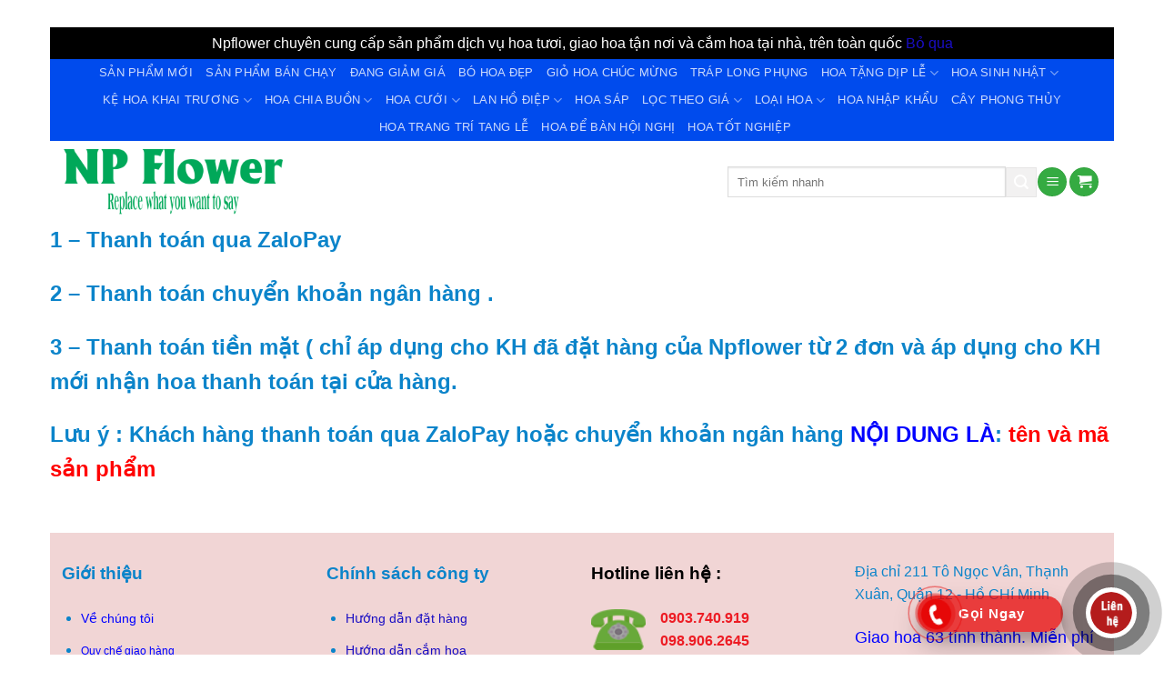

--- FILE ---
content_type: text/html; charset=UTF-8
request_url: https://npflower.com/hinh-thuc-thanh-toan/
body_size: 34982
content:
<!DOCTYPE html>
<html lang="vi" prefix="og: https://ogp.me/ns#" class="loading-site no-js">
<head>
	<meta charset="UTF-8" />
	<link rel="profile" href="http://gmpg.org/xfn/11" />
	<link rel="pingback" href="https://npflower.com/xmlrpc.php" />

					<script>document.documentElement.className = document.documentElement.className + ' yes-js js_active js'</script>
			<script>(function(html){html.className = html.className.replace(/\bno-js\b/,'js')})(document.documentElement);</script>
<script type="text/template" id="freeze-table-template">
  <div class="frzTbl antiscroll-wrap frzTbl--scrolled-to-left-edge">
    <div class="frzTbl-scroll-overlay antiscroll-inner">
        <div class="frzTbl-scroll-overlay__inner"></div>
    </div>
    <div class="frzTbl-content-wrapper">

        <!-- sticky outer heading -->
        <div class="frzTbl-fixed-heading-wrapper-outer">          
          <div class="frzTbl-fixed-heading-wrapper">
            <div class="frzTbl-fixed-heading-wrapper__inner">
              {{heading}}
            </div>    
          </div>
        </div>

        <!-- column shadows -->
        <div class="frzTbl-frozen-columns-wrapper">
          <!-- left -->
          <div class="frzTbl-frozen-columns-wrapper__columns frzTbl-frozen-columns-wrapper__columns--left {{hide-left-column}}"></div>
          <!-- right -->            
          <div class="frzTbl-frozen-columns-wrapper__columns frzTbl-frozen-columns-wrapper__columns--right {{hide-right-column}}"></div>
        </div>

        <!-- table -->
        <div class="frzTbl-table-wrapper">
          <div class="frzTbl-table-wrapper__inner">
            <div class="frzTbl-table-placeholder"></div>
          </div>
        </div>

    </div>
  </div>
</script><script type="text/template" id="tmpl-wcpt-product-form-loading-modal">
  <div class="wcpt-modal wcpt-product-form-loading-modal" data-wcpt-product-id="{{{ data.product_id }}}">
    <div class="wcpt-modal-content">
      <div class="wcpt-close-modal">
        <!-- close 'x' icon svg -->
        <span class="wcpt-icon wcpt-icon-x wcpt-close-modal-icon">
          <svg xmlns="http://www.w3.org/2000/svg" width="24" height="24" viewBox="0 0 24 24" fill="none" stroke="currentColor" stroke-width="2" stroke-linecap="round" stroke-linejoin="round" class="feather feather-x"><line x1="18" y1="6" x2="6" y2="18"></line><line x1="6" y1="6" x2="18" y2="18"></line>
          </svg>
        </span>
      </div>
      <span class="wcpt-product-form-loading-text">
        <i class="wcpt-ajax-badge">
          <!-- ajax loading icon svg -->
          <svg xmlns="http://www.w3.org/2000/svg" width="24" height="24" viewBox="0 0 24 24" fill="none" stroke="currentColor" stroke-width="2" stroke-linecap="round" stroke-linejoin="round" class="feather feather-loader" color="#384047">
            <line x1="12" y1="2" x2="12" y2="6"></line><line x1="12" y1="18" x2="12" y2="22"></line><line x1="4.93" y1="4.93" x2="7.76" y2="7.76"></line><line x1="16.24" y1="16.24" x2="19.07" y2="19.07"></line><line x1="2" y1="12" x2="6" y2="12"></line><line x1="18" y1="12" x2="22" y2="12"></line><line x1="4.93" y1="19.07" x2="7.76" y2="16.24"></line><line x1="16.24" y1="7.76" x2="19.07" y2="4.93"></line>
          </svg>
        </i>

        Đang tải&hellip;      </span>
    </div>
  </div>
</script>
<script type="text/template" id="tmpl-wcpt-cart-checkbox-trigger">
	<div 
		class="wcpt-cart-checkbox-trigger"
		data-wcpt-redirect-url=""
	>
		<style media="screen">
	@media(min-width:1200px){
		.wcpt-cart-checkbox-trigger {
			display: inline-block;
					}
	}
	@media(max-width:1100px){
		.wcpt-cart-checkbox-trigger {
			display: inline-block;
		}
	}

	.wcpt-cart-checkbox-trigger {
		background-color : #4CAF50; border-color : rgba(0, 0, 0, .1); color : rgba(255, 255, 255); 	}

</style>
		<span 
      class="wcpt-icon wcpt-icon-shopping-bag wcpt-cart-checkbox-trigger__shopping-icon "    ><svg xmlns="http://www.w3.org/2000/svg" width="24" height="24" viewBox="0 0 24 24" fill="none" stroke="currentColor" stroke-width="2" stroke-linecap="round" stroke-linejoin="round" class="feather feather-shopping-bag"><path d="M6 2L3 6v14a2 2 0 0 0 2 2h14a2 2 0 0 0 2-2V6l-3-4z"></path><line x1="3" y1="6" x2="21" y2="6"></line><path d="M16 10a4 4 0 0 1-8 0"></path></svg></span>		<span class="wcpt-cart-checkbox-trigger__text">Add selected (<span class="wcpt-total-selected"></span>) to cart</span>
		<span class="wcpt-cart-checkbox-trigger__close">✕</span>
	</div>
</script><meta name="viewport" content="width=device-width, initial-scale=1" />
<!-- Tối ưu hóa công cụ tìm kiếm bởi Rank Math PRO - https://rankmath.com/ -->
<title>Hình thức thanh toán - Npflower</title>
<meta name="description" content="1 - Thanh toán qua ZaloPay"/>
<meta name="robots" content="follow, index, max-snippet:-1, max-video-preview:-1, max-image-preview:large"/>
<link rel="canonical" href="https://npflower.com/hinh-thuc-thanh-toan/" />
<meta property="og:locale" content="vi_VN" />
<meta property="og:type" content="article" />
<meta property="og:title" content="Hình thức thanh toán - Npflower" />
<meta property="og:description" content="1 - Thanh toán qua ZaloPay" />
<meta property="og:url" content="https://npflower.com/hinh-thuc-thanh-toan/" />
<meta property="og:site_name" content="Npflower" />
<meta property="article:author" content="https://www.facebook.com/npflowercom" />
<meta property="og:updated_time" content="2023-07-18T18:51:51+07:00" />
<meta property="article:published_time" content="2022-08-23T12:27:57+07:00" />
<meta property="article:modified_time" content="2023-07-18T18:51:51+07:00" />
<meta name="twitter:card" content="summary_large_image" />
<meta name="twitter:title" content="Hình thức thanh toán - Npflower" />
<meta name="twitter:description" content="1 - Thanh toán qua ZaloPay" />
<meta name="twitter:creator" content="@09" />
<meta name="twitter:label1" content="Thời gian để đọc" />
<meta name="twitter:data1" content="Chưa đến một phút" />
<script type="application/ld+json" class="rank-math-schema-pro">{"@context":"https://schema.org","@graph":[{"@type":["Organization","Person"],"@id":"https://npflower.com/#person","name":"Hoa T\u01b0\u01a1i Nh\u00e3 Ph\u01b0\u01a1ng","url":"https://npflower.com","email":"nguyenngocvi122@gmail.com","address":{"@type":"PostalAddress","streetAddress":"312 T\u00f4 Ng\u1ecdc V\u00e2n, Th\u1ea1nh Xu\u00e2n , Qu\u1eadn 12, TPHCM","addressLocality":"TPHCM","addressRegion":"TPHCM","postalCode":"70000","addressCountry":"Viet Nam"},"logo":{"@type":"ImageObject","@id":"https://npflower.com/#logo","url":"https://npflower.com/wp-content/uploads/2022/02/logo-npflower-e1645188751703.png","contentUrl":"https://npflower.com/wp-content/uploads/2022/02/logo-npflower-e1645188751703.png","caption":"Npflower","inLanguage":"vi"},"telephone":"0903740919","image":{"@id":"https://npflower.com/#logo"}},{"@type":"WebSite","@id":"https://npflower.com/#website","url":"https://npflower.com","name":"Npflower","publisher":{"@id":"https://npflower.com/#person"},"inLanguage":"vi"},{"@type":"WebPage","@id":"https://npflower.com/hinh-thuc-thanh-toan/#webpage","url":"https://npflower.com/hinh-thuc-thanh-toan/","name":"H\u00ecnh th\u1ee9c thanh to\u00e1n - Npflower","datePublished":"2022-08-23T12:27:57+07:00","dateModified":"2023-07-18T18:51:51+07:00","isPartOf":{"@id":"https://npflower.com/#website"},"inLanguage":"vi"},{"@type":"Person","@id":"https://npflower.com/author/npflowercom/","name":"H\u1ecd c\u1ee7a b\u1ea1n T\u00ean c\u1ee7a b\u1ea1n","description":"Hoa t\u01b0\u01a1i \u0111\u1eb9p giao t\u1eadn n\u01a1i, Nh\u1eadn thi\u1ebft k\u1ebf hoa theo ng\u00e2n s\u00e1ch v\u00e0 theo \u00fd t\u01b0\u1edfng c\u1ee7a b\u1ea1n. Th\u1ef1c hi\u1ec7n t\u1ea5c c\u1ea3 s\u1ef1 ki\u1ec7n v\u00e8 hoa t\u01b0\u01a1i, nh\u1eadn c\u1eafm hoa t\u1ea1i nh\u00e0.","url":"https://npflower.com/author/npflowercom/","image":{"@type":"ImageObject","@id":"https://secure.gravatar.com/avatar/818eddd050162a51ebc4b4fd40adada2d589399dd23e546926ffcbd9b47cb945?s=96&amp;d=mm&amp;r=g","url":"https://secure.gravatar.com/avatar/818eddd050162a51ebc4b4fd40adada2d589399dd23e546926ffcbd9b47cb945?s=96&amp;d=mm&amp;r=g","caption":"H\u1ecd c\u1ee7a b\u1ea1n T\u00ean c\u1ee7a b\u1ea1n","inLanguage":"vi"},"sameAs":["https://npflower.com","https://www.facebook.com/npflowercom","https://twitter.com/https://twitter.com/NPFlower2?t=s22RjVxpSDTKZO7d9F0osA&amp;s=09"]},{"@type":"Article","headline":"H\u00ecnh th\u1ee9c thanh to\u00e1n - Npflower","datePublished":"2022-08-23T12:27:57+07:00","dateModified":"2023-07-18T18:51:51+07:00","author":{"@id":"https://npflower.com/author/npflowercom/","name":"H\u1ecd c\u1ee7a b\u1ea1n T\u00ean c\u1ee7a b\u1ea1n"},"publisher":{"@id":"https://npflower.com/#person"},"description":"1 - Thanh to\u00e1n qua ZaloPay","name":"H\u00ecnh th\u1ee9c thanh to\u00e1n - Npflower","@id":"https://npflower.com/hinh-thuc-thanh-toan/#richSnippet","isPartOf":{"@id":"https://npflower.com/hinh-thuc-thanh-toan/#webpage"},"inLanguage":"vi","mainEntityOfPage":{"@id":"https://npflower.com/hinh-thuc-thanh-toan/#webpage"}}]}</script>
<!-- /Plugin SEO WordPress Rank Math -->

<script type='application/javascript'  id='pys-version-script'>console.log('PixelYourSite Free version 10.2.1');</script>

<link rel='prefetch' href='https://npflower.com/wp-content/themes/flatsome/assets/js/flatsome.js?ver=8e60d746741250b4dd4e' />
<link rel='prefetch' href='https://npflower.com/wp-content/themes/flatsome/assets/js/chunk.slider.js?ver=3.19.5' />
<link rel='prefetch' href='https://npflower.com/wp-content/themes/flatsome/assets/js/chunk.popups.js?ver=3.19.5' />
<link rel='prefetch' href='https://npflower.com/wp-content/themes/flatsome/assets/js/chunk.tooltips.js?ver=3.19.5' />
<link rel='prefetch' href='https://npflower.com/wp-content/themes/flatsome/assets/js/woocommerce.js?ver=dd6035ce106022a74757' />
<link rel="alternate" type="application/rss+xml" title="Dòng thông tin Npflower &raquo;" href="https://npflower.com/feed/" />
<link rel="alternate" type="application/rss+xml" title="Npflower &raquo; Dòng bình luận" href="https://npflower.com/comments/feed/" />
<link rel="alternate" title="oNhúng (JSON)" type="application/json+oembed" href="https://npflower.com/wp-json/oembed/1.0/embed?url=https%3A%2F%2Fnpflower.com%2Fhinh-thuc-thanh-toan%2F" />
<link rel="alternate" title="oNhúng (XML)" type="text/xml+oembed" href="https://npflower.com/wp-json/oembed/1.0/embed?url=https%3A%2F%2Fnpflower.com%2Fhinh-thuc-thanh-toan%2F&#038;format=xml" />
        <link id="woocommerce-notification-fonts" rel="preload" href="https://npflower.com/wp-content/plugins/woocommerce-notification/fonts/icons-close.woff2" as="font" crossorigin>
		<style id='wp-img-auto-sizes-contain-inline-css' type='text/css'>
img:is([sizes=auto i],[sizes^="auto," i]){contain-intrinsic-size:3000px 1500px}
/*# sourceURL=wp-img-auto-sizes-contain-inline-css */
</style>
<link rel='stylesheet' id='callNowMevivu-css' href='https://npflower.com/wp-content/plugins/floating-click-to-contact-buttons/css/callNow.css?ver=6.9' type='text/css' media='all' />
<link rel='stylesheet' id='floatingbutton-css' href='https://npflower.com/wp-content/plugins/floating-click-to-contact-buttons/css/style.css?ver=6.9' type='text/css' media='all' />
<link rel='stylesheet' id='modal-css' href='https://npflower.com/wp-content/plugins/floating-click-to-contact-buttons/css/modal.css?ver=6.9' type='text/css' media='all' />
<link rel='stylesheet' id='woocommerce-notification-icons-close-css' href='https://npflower.com/wp-content/plugins/woocommerce-notification/css/icons-close.min.css?ver=1.5.0' type='text/css' media='all' />
<link rel='stylesheet' id='woocommerce-notification-css' href='https://npflower.com/wp-content/plugins/woocommerce-notification/css/woocommerce-notification.min.css?ver=1.5.0' type='text/css' media='all' />
<style id='woocommerce-notification-inline-css' type='text/css'>
#message-purchased #notify-close:before{color:#ffffff;}#message-purchased .message-purchase-main::before{background-image: url('https://npflower.com/wp-content/plugins/woocommerce-notification/images/background/bg_spring.png');   border-radius:0;}#message-purchased .wn-notification-image-wrapper{padding:0;}#message-purchased .wn-notification-message-container{padding-left:20px;}                #message-purchased .message-purchase-main{                        background-color: #ffffff;                                               color:#ffffff !important;                        border-radius:0 ;                }#message-purchased .message-purchase-main p, #message-purchased .message-purchase-main p small{                        color:#ffffff !important;                }                 #message-purchased .message-purchase-main p a, #message-purchased .message-purchase-main p span{                        color:#ffffff !important;                }
/*# sourceURL=woocommerce-notification-inline-css */
</style>
<link rel='stylesheet' id='woocommerce-notification-templates-css' href='https://npflower.com/wp-content/plugins/woocommerce-notification/css/woocommerce-notification-templates.css?ver=1.5.0' type='text/css' media='all' />
<link rel='stylesheet' id='dashicons-css' href='https://npflower.com/wp-includes/css/dashicons.min.css?ver=6.9' type='text/css' media='all' />
<style id='dashicons-inline-css' type='text/css'>
[data-font="Dashicons"]:before {font-family: 'Dashicons' !important;content: attr(data-icon) !important;speak: none !important;font-weight: normal !important;font-variant: normal !important;text-transform: none !important;line-height: 1 !important;font-style: normal !important;-webkit-font-smoothing: antialiased !important;-moz-osx-font-smoothing: grayscale !important;}
/*# sourceURL=dashicons-inline-css */
</style>
<link rel='stylesheet' id='menu-icons-extra-css' href='https://npflower.com/wp-content/plugins/ot-flatsome-vertical-menu/libs/menu-icons/css/extra.min.css?ver=0.12.2' type='text/css' media='all' />
<style id='wp-emoji-styles-inline-css' type='text/css'>

	img.wp-smiley, img.emoji {
		display: inline !important;
		border: none !important;
		box-shadow: none !important;
		height: 1em !important;
		width: 1em !important;
		margin: 0 0.07em !important;
		vertical-align: -0.1em !important;
		background: none !important;
		padding: 0 !important;
	}
/*# sourceURL=wp-emoji-styles-inline-css */
</style>
<style id='wp-block-library-inline-css' type='text/css'>
:root{--wp-block-synced-color:#7a00df;--wp-block-synced-color--rgb:122,0,223;--wp-bound-block-color:var(--wp-block-synced-color);--wp-editor-canvas-background:#ddd;--wp-admin-theme-color:#007cba;--wp-admin-theme-color--rgb:0,124,186;--wp-admin-theme-color-darker-10:#006ba1;--wp-admin-theme-color-darker-10--rgb:0,107,160.5;--wp-admin-theme-color-darker-20:#005a87;--wp-admin-theme-color-darker-20--rgb:0,90,135;--wp-admin-border-width-focus:2px}@media (min-resolution:192dpi){:root{--wp-admin-border-width-focus:1.5px}}.wp-element-button{cursor:pointer}:root .has-very-light-gray-background-color{background-color:#eee}:root .has-very-dark-gray-background-color{background-color:#313131}:root .has-very-light-gray-color{color:#eee}:root .has-very-dark-gray-color{color:#313131}:root .has-vivid-green-cyan-to-vivid-cyan-blue-gradient-background{background:linear-gradient(135deg,#00d084,#0693e3)}:root .has-purple-crush-gradient-background{background:linear-gradient(135deg,#34e2e4,#4721fb 50%,#ab1dfe)}:root .has-hazy-dawn-gradient-background{background:linear-gradient(135deg,#faaca8,#dad0ec)}:root .has-subdued-olive-gradient-background{background:linear-gradient(135deg,#fafae1,#67a671)}:root .has-atomic-cream-gradient-background{background:linear-gradient(135deg,#fdd79a,#004a59)}:root .has-nightshade-gradient-background{background:linear-gradient(135deg,#330968,#31cdcf)}:root .has-midnight-gradient-background{background:linear-gradient(135deg,#020381,#2874fc)}:root{--wp--preset--font-size--normal:16px;--wp--preset--font-size--huge:42px}.has-regular-font-size{font-size:1em}.has-larger-font-size{font-size:2.625em}.has-normal-font-size{font-size:var(--wp--preset--font-size--normal)}.has-huge-font-size{font-size:var(--wp--preset--font-size--huge)}.has-text-align-center{text-align:center}.has-text-align-left{text-align:left}.has-text-align-right{text-align:right}.has-fit-text{white-space:nowrap!important}#end-resizable-editor-section{display:none}.aligncenter{clear:both}.items-justified-left{justify-content:flex-start}.items-justified-center{justify-content:center}.items-justified-right{justify-content:flex-end}.items-justified-space-between{justify-content:space-between}.screen-reader-text{border:0;clip-path:inset(50%);height:1px;margin:-1px;overflow:hidden;padding:0;position:absolute;width:1px;word-wrap:normal!important}.screen-reader-text:focus{background-color:#ddd;clip-path:none;color:#444;display:block;font-size:1em;height:auto;left:5px;line-height:normal;padding:15px 23px 14px;text-decoration:none;top:5px;width:auto;z-index:100000}html :where(.has-border-color){border-style:solid}html :where([style*=border-top-color]){border-top-style:solid}html :where([style*=border-right-color]){border-right-style:solid}html :where([style*=border-bottom-color]){border-bottom-style:solid}html :where([style*=border-left-color]){border-left-style:solid}html :where([style*=border-width]){border-style:solid}html :where([style*=border-top-width]){border-top-style:solid}html :where([style*=border-right-width]){border-right-style:solid}html :where([style*=border-bottom-width]){border-bottom-style:solid}html :where([style*=border-left-width]){border-left-style:solid}html :where(img[class*=wp-image-]){height:auto;max-width:100%}:where(figure){margin:0 0 1em}html :where(.is-position-sticky){--wp-admin--admin-bar--position-offset:var(--wp-admin--admin-bar--height,0px)}@media screen and (max-width:600px){html :where(.is-position-sticky){--wp-admin--admin-bar--position-offset:0px}}

/*# sourceURL=wp-block-library-inline-css */
</style><link rel='stylesheet' id='wc-blocks-style-css' href='https://npflower.com/wp-content/plugins/woocommerce/assets/client/blocks/wc-blocks.css?ver=wc-10.4.3' type='text/css' media='all' />
<style id='global-styles-inline-css' type='text/css'>
:root{--wp--preset--aspect-ratio--square: 1;--wp--preset--aspect-ratio--4-3: 4/3;--wp--preset--aspect-ratio--3-4: 3/4;--wp--preset--aspect-ratio--3-2: 3/2;--wp--preset--aspect-ratio--2-3: 2/3;--wp--preset--aspect-ratio--16-9: 16/9;--wp--preset--aspect-ratio--9-16: 9/16;--wp--preset--color--black: #000000;--wp--preset--color--cyan-bluish-gray: #abb8c3;--wp--preset--color--white: #ffffff;--wp--preset--color--pale-pink: #f78da7;--wp--preset--color--vivid-red: #cf2e2e;--wp--preset--color--luminous-vivid-orange: #ff6900;--wp--preset--color--luminous-vivid-amber: #fcb900;--wp--preset--color--light-green-cyan: #7bdcb5;--wp--preset--color--vivid-green-cyan: #00d084;--wp--preset--color--pale-cyan-blue: #8ed1fc;--wp--preset--color--vivid-cyan-blue: #0693e3;--wp--preset--color--vivid-purple: #9b51e0;--wp--preset--color--primary: #0408e5;--wp--preset--color--secondary: #f2f1f1;--wp--preset--color--success: #7a9c59;--wp--preset--color--alert: #e70312;--wp--preset--gradient--vivid-cyan-blue-to-vivid-purple: linear-gradient(135deg,rgb(6,147,227) 0%,rgb(155,81,224) 100%);--wp--preset--gradient--light-green-cyan-to-vivid-green-cyan: linear-gradient(135deg,rgb(122,220,180) 0%,rgb(0,208,130) 100%);--wp--preset--gradient--luminous-vivid-amber-to-luminous-vivid-orange: linear-gradient(135deg,rgb(252,185,0) 0%,rgb(255,105,0) 100%);--wp--preset--gradient--luminous-vivid-orange-to-vivid-red: linear-gradient(135deg,rgb(255,105,0) 0%,rgb(207,46,46) 100%);--wp--preset--gradient--very-light-gray-to-cyan-bluish-gray: linear-gradient(135deg,rgb(238,238,238) 0%,rgb(169,184,195) 100%);--wp--preset--gradient--cool-to-warm-spectrum: linear-gradient(135deg,rgb(74,234,220) 0%,rgb(151,120,209) 20%,rgb(207,42,186) 40%,rgb(238,44,130) 60%,rgb(251,105,98) 80%,rgb(254,248,76) 100%);--wp--preset--gradient--blush-light-purple: linear-gradient(135deg,rgb(255,206,236) 0%,rgb(152,150,240) 100%);--wp--preset--gradient--blush-bordeaux: linear-gradient(135deg,rgb(254,205,165) 0%,rgb(254,45,45) 50%,rgb(107,0,62) 100%);--wp--preset--gradient--luminous-dusk: linear-gradient(135deg,rgb(255,203,112) 0%,rgb(199,81,192) 50%,rgb(65,88,208) 100%);--wp--preset--gradient--pale-ocean: linear-gradient(135deg,rgb(255,245,203) 0%,rgb(182,227,212) 50%,rgb(51,167,181) 100%);--wp--preset--gradient--electric-grass: linear-gradient(135deg,rgb(202,248,128) 0%,rgb(113,206,126) 100%);--wp--preset--gradient--midnight: linear-gradient(135deg,rgb(2,3,129) 0%,rgb(40,116,252) 100%);--wp--preset--font-size--small: 13px;--wp--preset--font-size--medium: 20px;--wp--preset--font-size--large: 36px;--wp--preset--font-size--x-large: 42px;--wp--preset--spacing--20: 0.44rem;--wp--preset--spacing--30: 0.67rem;--wp--preset--spacing--40: 1rem;--wp--preset--spacing--50: 1.5rem;--wp--preset--spacing--60: 2.25rem;--wp--preset--spacing--70: 3.38rem;--wp--preset--spacing--80: 5.06rem;--wp--preset--shadow--natural: 6px 6px 9px rgba(0, 0, 0, 0.2);--wp--preset--shadow--deep: 12px 12px 50px rgba(0, 0, 0, 0.4);--wp--preset--shadow--sharp: 6px 6px 0px rgba(0, 0, 0, 0.2);--wp--preset--shadow--outlined: 6px 6px 0px -3px rgb(255, 255, 255), 6px 6px rgb(0, 0, 0);--wp--preset--shadow--crisp: 6px 6px 0px rgb(0, 0, 0);}:where(body) { margin: 0; }.wp-site-blocks > .alignleft { float: left; margin-right: 2em; }.wp-site-blocks > .alignright { float: right; margin-left: 2em; }.wp-site-blocks > .aligncenter { justify-content: center; margin-left: auto; margin-right: auto; }:where(.is-layout-flex){gap: 0.5em;}:where(.is-layout-grid){gap: 0.5em;}.is-layout-flow > .alignleft{float: left;margin-inline-start: 0;margin-inline-end: 2em;}.is-layout-flow > .alignright{float: right;margin-inline-start: 2em;margin-inline-end: 0;}.is-layout-flow > .aligncenter{margin-left: auto !important;margin-right: auto !important;}.is-layout-constrained > .alignleft{float: left;margin-inline-start: 0;margin-inline-end: 2em;}.is-layout-constrained > .alignright{float: right;margin-inline-start: 2em;margin-inline-end: 0;}.is-layout-constrained > .aligncenter{margin-left: auto !important;margin-right: auto !important;}.is-layout-constrained > :where(:not(.alignleft):not(.alignright):not(.alignfull)){margin-left: auto !important;margin-right: auto !important;}body .is-layout-flex{display: flex;}.is-layout-flex{flex-wrap: wrap;align-items: center;}.is-layout-flex > :is(*, div){margin: 0;}body .is-layout-grid{display: grid;}.is-layout-grid > :is(*, div){margin: 0;}body{padding-top: 0px;padding-right: 0px;padding-bottom: 0px;padding-left: 0px;}a:where(:not(.wp-element-button)){text-decoration: none;}:root :where(.wp-element-button, .wp-block-button__link){background-color: #32373c;border-width: 0;color: #fff;font-family: inherit;font-size: inherit;font-style: inherit;font-weight: inherit;letter-spacing: inherit;line-height: inherit;padding-top: calc(0.667em + 2px);padding-right: calc(1.333em + 2px);padding-bottom: calc(0.667em + 2px);padding-left: calc(1.333em + 2px);text-decoration: none;text-transform: inherit;}.has-black-color{color: var(--wp--preset--color--black) !important;}.has-cyan-bluish-gray-color{color: var(--wp--preset--color--cyan-bluish-gray) !important;}.has-white-color{color: var(--wp--preset--color--white) !important;}.has-pale-pink-color{color: var(--wp--preset--color--pale-pink) !important;}.has-vivid-red-color{color: var(--wp--preset--color--vivid-red) !important;}.has-luminous-vivid-orange-color{color: var(--wp--preset--color--luminous-vivid-orange) !important;}.has-luminous-vivid-amber-color{color: var(--wp--preset--color--luminous-vivid-amber) !important;}.has-light-green-cyan-color{color: var(--wp--preset--color--light-green-cyan) !important;}.has-vivid-green-cyan-color{color: var(--wp--preset--color--vivid-green-cyan) !important;}.has-pale-cyan-blue-color{color: var(--wp--preset--color--pale-cyan-blue) !important;}.has-vivid-cyan-blue-color{color: var(--wp--preset--color--vivid-cyan-blue) !important;}.has-vivid-purple-color{color: var(--wp--preset--color--vivid-purple) !important;}.has-primary-color{color: var(--wp--preset--color--primary) !important;}.has-secondary-color{color: var(--wp--preset--color--secondary) !important;}.has-success-color{color: var(--wp--preset--color--success) !important;}.has-alert-color{color: var(--wp--preset--color--alert) !important;}.has-black-background-color{background-color: var(--wp--preset--color--black) !important;}.has-cyan-bluish-gray-background-color{background-color: var(--wp--preset--color--cyan-bluish-gray) !important;}.has-white-background-color{background-color: var(--wp--preset--color--white) !important;}.has-pale-pink-background-color{background-color: var(--wp--preset--color--pale-pink) !important;}.has-vivid-red-background-color{background-color: var(--wp--preset--color--vivid-red) !important;}.has-luminous-vivid-orange-background-color{background-color: var(--wp--preset--color--luminous-vivid-orange) !important;}.has-luminous-vivid-amber-background-color{background-color: var(--wp--preset--color--luminous-vivid-amber) !important;}.has-light-green-cyan-background-color{background-color: var(--wp--preset--color--light-green-cyan) !important;}.has-vivid-green-cyan-background-color{background-color: var(--wp--preset--color--vivid-green-cyan) !important;}.has-pale-cyan-blue-background-color{background-color: var(--wp--preset--color--pale-cyan-blue) !important;}.has-vivid-cyan-blue-background-color{background-color: var(--wp--preset--color--vivid-cyan-blue) !important;}.has-vivid-purple-background-color{background-color: var(--wp--preset--color--vivid-purple) !important;}.has-primary-background-color{background-color: var(--wp--preset--color--primary) !important;}.has-secondary-background-color{background-color: var(--wp--preset--color--secondary) !important;}.has-success-background-color{background-color: var(--wp--preset--color--success) !important;}.has-alert-background-color{background-color: var(--wp--preset--color--alert) !important;}.has-black-border-color{border-color: var(--wp--preset--color--black) !important;}.has-cyan-bluish-gray-border-color{border-color: var(--wp--preset--color--cyan-bluish-gray) !important;}.has-white-border-color{border-color: var(--wp--preset--color--white) !important;}.has-pale-pink-border-color{border-color: var(--wp--preset--color--pale-pink) !important;}.has-vivid-red-border-color{border-color: var(--wp--preset--color--vivid-red) !important;}.has-luminous-vivid-orange-border-color{border-color: var(--wp--preset--color--luminous-vivid-orange) !important;}.has-luminous-vivid-amber-border-color{border-color: var(--wp--preset--color--luminous-vivid-amber) !important;}.has-light-green-cyan-border-color{border-color: var(--wp--preset--color--light-green-cyan) !important;}.has-vivid-green-cyan-border-color{border-color: var(--wp--preset--color--vivid-green-cyan) !important;}.has-pale-cyan-blue-border-color{border-color: var(--wp--preset--color--pale-cyan-blue) !important;}.has-vivid-cyan-blue-border-color{border-color: var(--wp--preset--color--vivid-cyan-blue) !important;}.has-vivid-purple-border-color{border-color: var(--wp--preset--color--vivid-purple) !important;}.has-primary-border-color{border-color: var(--wp--preset--color--primary) !important;}.has-secondary-border-color{border-color: var(--wp--preset--color--secondary) !important;}.has-success-border-color{border-color: var(--wp--preset--color--success) !important;}.has-alert-border-color{border-color: var(--wp--preset--color--alert) !important;}.has-vivid-cyan-blue-to-vivid-purple-gradient-background{background: var(--wp--preset--gradient--vivid-cyan-blue-to-vivid-purple) !important;}.has-light-green-cyan-to-vivid-green-cyan-gradient-background{background: var(--wp--preset--gradient--light-green-cyan-to-vivid-green-cyan) !important;}.has-luminous-vivid-amber-to-luminous-vivid-orange-gradient-background{background: var(--wp--preset--gradient--luminous-vivid-amber-to-luminous-vivid-orange) !important;}.has-luminous-vivid-orange-to-vivid-red-gradient-background{background: var(--wp--preset--gradient--luminous-vivid-orange-to-vivid-red) !important;}.has-very-light-gray-to-cyan-bluish-gray-gradient-background{background: var(--wp--preset--gradient--very-light-gray-to-cyan-bluish-gray) !important;}.has-cool-to-warm-spectrum-gradient-background{background: var(--wp--preset--gradient--cool-to-warm-spectrum) !important;}.has-blush-light-purple-gradient-background{background: var(--wp--preset--gradient--blush-light-purple) !important;}.has-blush-bordeaux-gradient-background{background: var(--wp--preset--gradient--blush-bordeaux) !important;}.has-luminous-dusk-gradient-background{background: var(--wp--preset--gradient--luminous-dusk) !important;}.has-pale-ocean-gradient-background{background: var(--wp--preset--gradient--pale-ocean) !important;}.has-electric-grass-gradient-background{background: var(--wp--preset--gradient--electric-grass) !important;}.has-midnight-gradient-background{background: var(--wp--preset--gradient--midnight) !important;}.has-small-font-size{font-size: var(--wp--preset--font-size--small) !important;}.has-medium-font-size{font-size: var(--wp--preset--font-size--medium) !important;}.has-large-font-size{font-size: var(--wp--preset--font-size--large) !important;}.has-x-large-font-size{font-size: var(--wp--preset--font-size--x-large) !important;}
/*# sourceURL=global-styles-inline-css */
</style>

<link rel='stylesheet' id='cr-frontend-css-css' href='https://npflower.com/wp-content/plugins/customer-reviews-woocommerce/css/frontend.css?ver=5.97.0' type='text/css' media='all' />
<link rel='stylesheet' id='contact-form-7-css' href='https://npflower.com/wp-content/plugins/contact-form-7/includes/css/styles.css?ver=6.1.4' type='text/css' media='all' />
<link rel='stylesheet' id='kk-star-ratings-css' href='https://npflower.com/wp-content/plugins/kk-star-ratings/src/core/public/css/kk-star-ratings.min.css?ver=5.4.10.2' type='text/css' media='all' />
<link rel='stylesheet' id='ot-vertical-menu-css-css' href='https://npflower.com/wp-content/plugins/ot-flatsome-vertical-menu/assets/css/style.css?ver=1.2.3' type='text/css' media='all' />
<link rel='stylesheet' id='antiscroll-css' href='https://npflower.com/wp-content/plugins/wc-product-table-lite/assets/antiscroll/css.min.css?ver=4.6.2' type='text/css' media='all' />
<link rel='stylesheet' id='freeze_table-css' href='https://npflower.com/wp-content/plugins/wc-product-table-lite/assets/freeze_table_v2/css.min.css?ver=4.6.2' type='text/css' media='all' />
<link rel='stylesheet' id='wc-photoswipe-css' href='https://npflower.com/wp-content/plugins/woocommerce/assets/css/photoswipe/photoswipe.min.css?ver=4.6.2' type='text/css' media='all' />
<link rel='stylesheet' id='wc-photoswipe-default-skin-css' href='https://npflower.com/wp-content/plugins/woocommerce/assets/css/photoswipe/default-skin/default-skin.min.css?ver=4.6.2' type='text/css' media='all' />
<link rel='stylesheet' id='multirange-css' href='https://npflower.com/wp-content/plugins/wc-product-table-lite/assets/multirange/css.min.css?ver=4.6.2' type='text/css' media='all' />
<link rel='stylesheet' id='wcpt-css' href='https://npflower.com/wp-content/plugins/wc-product-table-lite/assets/css.min.css?ver=4.6.2' type='text/css' media='all' />
<style id='wcpt-inline-css' type='text/css'>

    .mejs-button>button {
      background: transparent url(https://npflower.com/wp-includes/js/mediaelement/mejs-controls.svg) !important;
    }
    .mejs-mute>button {
      background-position: -60px 0 !important;
    }    
    .mejs-unmute>button {
      background-position: -40px 0 !important;
    }    
    .mejs-pause>button {
      background-position: -20px 0 !important;
    }    
  

      .wcpt-product-form .woocommerce-variation-add-to-cart .plus,
      .wcpt-product-form .woocommerce-variation-add-to-cart .minus {
        display: none;
      }

      .wcpt-product-form .variations .reset_variations {
          position: relative !important;
          right: 0 !important;
          bottom: 0 !important;
          color: currentColor !important;
          opacity: 0.6;
          font-size: 11px;
          text-transform: uppercase;
      }

      .wcpt-product-form .cart .button,
      .wcpt .cart .button {
        margin-bottom: 0 !important;
      }

      .wcpt-quantity .qty {vertical-align: initial;}
      
/*# sourceURL=wcpt-inline-css */
</style>
<link rel='stylesheet' id='mediaelement-css' href='https://npflower.com/wp-includes/js/mediaelement/mediaelementplayer-legacy.min.css?ver=4.2.17' type='text/css' media='all' />
<link rel='stylesheet' id='wp-mediaelement-css' href='https://npflower.com/wp-includes/js/mediaelement/wp-mediaelement.min.css?ver=6.9' type='text/css' media='all' />
<style id='woocommerce-inline-inline-css' type='text/css'>
.woocommerce form .form-row .required { visibility: visible; }
/*# sourceURL=woocommerce-inline-inline-css */
</style>
<link rel='stylesheet' id='wpt_style-css' href='https://npflower.com/wp-content/plugins/wp-testimonial/css/wpt-style.css?ver=6.9' type='text/css' media='all' />
<link rel='stylesheet' id='ez-toc-css' href='https://npflower.com/wp-content/plugins/easy-table-of-contents/assets/css/screen.min.css?ver=2.0.80' type='text/css' media='all' />
<style id='ez-toc-inline-css' type='text/css'>
div#ez-toc-container .ez-toc-title {font-size: 120%;}div#ez-toc-container .ez-toc-title {font-weight: 500;}div#ez-toc-container ul li , div#ez-toc-container ul li a {font-size: 95%;}div#ez-toc-container ul li , div#ez-toc-container ul li a {font-weight: 500;}div#ez-toc-container nav ul ul li {font-size: 90%;}.ez-toc-box-title {font-weight: bold; margin-bottom: 10px; text-align: center; text-transform: uppercase; letter-spacing: 1px; color: #666; padding-bottom: 5px;position:absolute;top:-4%;left:5%;background-color: inherit;transition: top 0.3s ease;}.ez-toc-box-title.toc-closed {top:-25%;}
.ez-toc-container-direction {direction: ltr;}.ez-toc-counter ul{counter-reset: item ;}.ez-toc-counter nav ul li a::before {content: counters(item, '.', decimal) '. ';display: inline-block;counter-increment: item;flex-grow: 0;flex-shrink: 0;margin-right: .2em; float: left; }.ez-toc-widget-direction {direction: ltr;}.ez-toc-widget-container ul{counter-reset: item ;}.ez-toc-widget-container nav ul li a::before {content: counters(item, '.', decimal) '. ';display: inline-block;counter-increment: item;flex-grow: 0;flex-shrink: 0;margin-right: .2em; float: left; }
/*# sourceURL=ez-toc-inline-css */
</style>
<link rel='stylesheet' id='flatsome-woocommerce-wishlist-css' href='https://npflower.com/wp-content/themes/flatsome/inc/integrations/wc-yith-wishlist/wishlist.css?ver=3.10.2' type='text/css' media='all' />
<link rel='stylesheet' id='pwb-styles-frontend-css' href='https://npflower.com/wp-content/plugins/perfect-woocommerce-brands/build/frontend/css/style.css?ver=3.5.4' type='text/css' media='all' />
<link rel='stylesheet' id='photoswipe-css' href='https://npflower.com/wp-content/plugins/woocommerce/assets/css/photoswipe/photoswipe.min.css?ver=10.4.3' type='text/css' media='all' />
<link rel='stylesheet' id='photoswipe-default-skin-css' href='https://npflower.com/wp-content/plugins/woocommerce/assets/css/photoswipe/default-skin/default-skin.min.css?ver=10.4.3' type='text/css' media='all' />
<link rel='stylesheet' id='flatsome-swatches-frontend-css' href='https://npflower.com/wp-content/themes/flatsome/assets/css/extensions/flatsome-swatches-frontend.css?ver=3.19.5' type='text/css' media='all' />
<link rel='stylesheet' id='flatsome-main-css' href='https://npflower.com/wp-content/themes/flatsome/assets/css/flatsome.css?ver=3.19.5' type='text/css' media='all' />
<style id='flatsome-main-inline-css' type='text/css'>
@font-face {
				font-family: "fl-icons";
				font-display: block;
				src: url(https://npflower.com/wp-content/themes/flatsome/assets/css/icons/fl-icons.eot?v=3.19.5);
				src:
					url(https://npflower.com/wp-content/themes/flatsome/assets/css/icons/fl-icons.eot#iefix?v=3.19.5) format("embedded-opentype"),
					url(https://npflower.com/wp-content/themes/flatsome/assets/css/icons/fl-icons.woff2?v=3.19.5) format("woff2"),
					url(https://npflower.com/wp-content/themes/flatsome/assets/css/icons/fl-icons.ttf?v=3.19.5) format("truetype"),
					url(https://npflower.com/wp-content/themes/flatsome/assets/css/icons/fl-icons.woff?v=3.19.5) format("woff"),
					url(https://npflower.com/wp-content/themes/flatsome/assets/css/icons/fl-icons.svg?v=3.19.5#fl-icons) format("svg");
			}
/*# sourceURL=flatsome-main-inline-css */
</style>
<link rel='stylesheet' id='flatsome-shop-css' href='https://npflower.com/wp-content/themes/flatsome/assets/css/flatsome-shop.css?ver=3.19.5' type='text/css' media='all' />
<link rel='stylesheet' id='flatsome-style-css' href='https://npflower.com/wp-content/themes/flatsome-child/style.css?ver=3.0' type='text/css' media='all' />
<script type="text/template" id="tmpl-variation-template">
	<div class="woocommerce-variation-description">{{{ data.variation.variation_description }}}</div>
	<div class="woocommerce-variation-price">{{{ data.variation.price_html }}}</div>
	<div class="woocommerce-variation-availability">{{{ data.variation.availability_html }}}</div>
</script>
<script type="text/template" id="tmpl-unavailable-variation-template">
	<p role="alert">Rất tiếc, sản phẩm này hiện không tồn tại. Hãy chọn một phương thức kết hợp khác.</p>
</script>
<script type="text/javascript">
            window._nslDOMReady = (function () {
                const executedCallbacks = new Set();
            
                return function (callback) {
                    /**
                    * Third parties might dispatch DOMContentLoaded events, so we need to ensure that we only run our callback once!
                    */
                    if (executedCallbacks.has(callback)) return;
            
                    const wrappedCallback = function () {
                        if (executedCallbacks.has(callback)) return;
                        executedCallbacks.add(callback);
                        callback();
                    };
            
                    if (document.readyState === "complete" || document.readyState === "interactive") {
                        wrappedCallback();
                    } else {
                        document.addEventListener("DOMContentLoaded", wrappedCallback);
                    }
                };
            })();
        </script><script type="text/javascript" src="https://npflower.com/wp-includes/js/jquery/jquery.min.js?ver=3.7.1" id="jquery-core-js"></script>
<script type="text/javascript" src="https://npflower.com/wp-includes/js/jquery/jquery-migrate.min.js?ver=3.4.1" id="jquery-migrate-js"></script>
<script type="text/javascript" id="woocommerce-notification-js-extra">
/* <![CDATA[ */
var _woocommerce_notification_params = {"str_about":"V\u1ec1","str_ago":"tr\u01b0\u1edbc \u0111\u00f3","str_day":"ng\u00e0y","str_days":"ng\u00e0y","str_hour":"gi\u1edd","str_hours":"gi\u1edd","str_min":"ph\u00fat","str_mins":"ph\u00fat","str_secs":"gi\u00e2y","str_few_sec":"v\u00e0i gi\u00e2y","time_close":"1","show_close":"1","change_virtual_time":"1","change_message_number":"1","loop":"1","loop_session":"1","loop_session_total":"1","loop_session_duration":"360","display_time":"6","next_time":"180","notification_per_page":"1","display_effect":"fade-in","hidden_effect":"fade-out","redirect_target":"1","image":"1","messages":["{first_name} \u1edf {city} V\u1eeba \u0111\u1eb7t h\u00e0ng th\u00e0nh c\u00f4ng {product_with_link} {time_ago}"],"message_custom":"{number} kh\u00e1ch h\u00e0ng \u0111ang xem s\u1ea3n ph\u1ea9m n\u00e0y","message_number_min":"100","message_number_max":"200","detect":"2","time":"3","names":["QW5oIExvbmcN","Q2jhu4sgVHLDom0gQW5oDQ==","Q2jhu4sgxJDhu5cgVGjhu4sgS2nhu4F1IExvYW4N","Q2jhu4sgxJDhu5cgVGjDunkgUGjGsMahbmcN","QW5oIFRy4bqnbiBIb8OgbmcN","QW5oIFRoYW5oIELDuWkN","QW5oIMSQ4buVIFR14bqlbiBBbmgN","Q2jhu4sgVHJhbmcgxJDDoGkN","Q2jhu4sgTGFuIFBoxrDGoW5nDQ==","Q2jhu4sgQ8OhdCBUxrDhu51uZw0=","SG/DoG5nIE1pbmggbG9uZw0=","VHLhuqduIFTDom0gDQ==","QsO5aSBOZ+G7jWMgVGnhur9uDQ==","Tmd1eeG7hW4gVsSDbiBUw6JtDQ==","TMOqIFRo4buLIEhp4buBbg0=","VHLhuqduIEjDsmEgSGnhu4dwDQ==","QW5oIE1pbmggVGnhur9uDQ==","Q2jhu4sgTHVtaXNhDQ==","Q2jhu4sgRmlkZWxpYQ0=","Q2jhu4sgQuG6o28gVHLDom4N","QW5oIGLDuWkgTWluaCBBbmgN","Tmd1eeG7hW4gSOG7r3UgVGh14bqtbg0=","VHLhuqduIMSQ4bupYyBUw6JtDQ==","Tmd1eeG7hW4gSOG7r3UgVG/DoG4N","VHLhuqduIMSQw6xuaCBUw6JtDQ==","QsO5aSBI4buvdSBUb8Ogbg0=","VHLhuqduIGtow6FuaA0=","VHLhuqduIFbEg24N","VsSDbiBI4bqtdQ0=","SG/DoG5nIFRyYW5nDQ==","VHJhbmcgVHLhuqduDQ==","VHJhbmcgdGlnZXIN","VHJhbmcgVMOieQ0=","VHLDom4gTmfhu41jIFR1eeG7g24gDQ==","Tmd1eeG7hW4gVHV5w6puDQ==","VHLhuqduIFRo4buLIE9hbmgN","VHJpbmdqIFRo4buLIEtpbSBMacOqbg=="],"cities":["Hanoi"],"country":"Vi\u1ec7t Nam","start_virtual_time":"0","end_virtual_time":"3","current_hour":"16","in_the_same_cate":"0","billing":"0","initial_delay":"6","ajax_url":"","products":[{"title":"Hoa ch\u00fac m\u1eebng G 4142","url":"https://npflower.com/hoa-chuc-mung-g-4142-2/","thumb":"https://npflower.com/wp-content/uploads/2025/10/hoa-chuc-mung-g-4076-300x400-1.jpg"},{"title":"Th\u00e0nh c\u00f4ng H\u0110 95","url":"https://npflower.com/thanh-cong-hd-95/","thumb":"https://npflower.com/wp-content/uploads/2025/09/lan-ho-diep-95.jpg"},{"title":"B\u00f3 Hoa HN B 5633","url":"https://npflower.com/bo-hoa-hn-b-5633/","thumb":"https://npflower.com/wp-content/uploads/2025/01/hoa-tinh-yeu-b-5633.jpg"},{"title":"Gi\u1ecf Q\u00f9a B\u00e1nh K\u1eb9o","url":"https://npflower.com/gio-qua-banh-keo/","thumb":"https://npflower.com/wp-content/uploads/2025/01/Qua-Tet-12.jpg"},{"title":"Thu\u1eadn B\u01b0\u1eddm Su\u00f4i Gi\u00f3 HD 92","url":"https://npflower.com/thuan-buom-suoi-gio-hd-92/","thumb":"https://npflower.com/wp-content/uploads/2024/12/lan-ho-diep-92.jpg"},{"title":"Th\u0103ng ti\u1ebfn G 4271","url":"https://npflower.com/thang-tien-g-4271/","thumb":"https://npflower.com/wp-content/uploads/2024/10/hoa-chuc-mung-g-4271.jpg"},{"title":"Sen Th\u1ea1nh B\u00edch &#038; 38 s\u1ea3n ph\u1ea9m","url":"https://npflower.com/sen-thanh-bich-38-san-pham/","thumb":"https://npflower.com/wp-content/uploads/2024/09/Sen-Thanh-Bich-truc-MA110.jpg"},{"title":"\u1ea4m Gi\u1eef Ti\u1ec1n \u00dd &#038; 37 s\u1ea3n ph\u1ea9m","url":"https://npflower.com/am-giu-tien-y-37-san-pham/","thumb":"https://npflower.com/wp-content/uploads/2024/09/Am-nho-giu-tien-MA105.jpg"},{"title":"Cau Nh\u01b0 \u00dd &#038; 37 s\u1ea3n ph\u1ea9m","url":"https://npflower.com/cau-nhu-y-37-san-pham/","thumb":"https://npflower.com/wp-content/uploads/2024/09/Cau-nhu-y-chau-thuyen-MA85.jpg"},{"title":"Kim Ti\u1ec1n &#038; 37 s\u1ea3n ph\u1ea9m","url":"https://npflower.com/kim-tien-37-san-pham/","thumb":"https://npflower.com/wp-content/uploads/2024/09/Tieu-canh-kim-tien-MA-175.jpg"}],"enableMobile":"1"};
//# sourceURL=woocommerce-notification-js-extra
/* ]]> */
</script>
<script type="text/javascript" src="https://npflower.com/wp-content/plugins/woocommerce-notification/js/woocommerce-notification.min.js?ver=1.5.0" id="woocommerce-notification-js"></script>
<script type="text/javascript" src="https://npflower.com/wp-includes/js/underscore.min.js?ver=1.13.7" id="underscore-js"></script>
<script type="text/javascript" id="wp-util-js-extra">
/* <![CDATA[ */
var _wpUtilSettings = {"ajax":{"url":"/wp-admin/admin-ajax.php"}};
//# sourceURL=wp-util-js-extra
/* ]]> */
</script>
<script type="text/javascript" src="https://npflower.com/wp-includes/js/wp-util.min.js?ver=6.9" id="wp-util-js"></script>
<script type="text/javascript" id="wc-add-to-cart-js-extra">
/* <![CDATA[ */
var wc_add_to_cart_params = {"ajax_url":"/wp-admin/admin-ajax.php","wc_ajax_url":"/?wc-ajax=%%endpoint%%","i18n_view_cart":"Checkout","cart_url":"https://npflower.com/tai-khoan/","is_cart":"","cart_redirect_after_add":"no"};
//# sourceURL=wc-add-to-cart-js-extra
/* ]]> */
</script>
<script type="text/javascript" src="https://npflower.com/wp-content/plugins/woocommerce/assets/js/frontend/add-to-cart.min.js?ver=10.4.3" id="wc-add-to-cart-js" defer="defer" data-wp-strategy="defer"></script>
<script type="text/javascript" id="wc-add-to-cart-variation-js-extra">
/* <![CDATA[ */
var wc_add_to_cart_variation_params = {"wc_ajax_url":"/?wc-ajax=%%endpoint%%","i18n_no_matching_variations_text":"R\u1ea5t ti\u1ebfc, kh\u00f4ng c\u00f3 s\u1ea3n ph\u1ea9m n\u00e0o ph\u00f9 h\u1ee3p v\u1edbi l\u1ef1a ch\u1ecdn c\u1ee7a b\u1ea1n. H\u00e3y ch\u1ecdn m\u1ed9t ph\u01b0\u01a1ng th\u1ee9c k\u1ebft h\u1ee3p kh\u00e1c.","i18n_make_a_selection_text":"Ch\u1ecdn c\u00e1c t\u00f9y ch\u1ecdn cho s\u1ea3n ph\u1ea9m tr\u01b0\u1edbc khi cho s\u1ea3n ph\u1ea9m v\u00e0o gi\u1ecf h\u00e0ng c\u1ee7a b\u1ea1n.","i18n_unavailable_text":"R\u1ea5t ti\u1ebfc, s\u1ea3n ph\u1ea9m n\u00e0y hi\u1ec7n kh\u00f4ng t\u1ed3n t\u1ea1i. H\u00e3y ch\u1ecdn m\u1ed9t ph\u01b0\u01a1ng th\u1ee9c k\u1ebft h\u1ee3p kh\u00e1c.","i18n_reset_alert_text":"L\u1ef1a ch\u1ecdn c\u1ee7a b\u1ea1n \u0111\u00e3 \u0111\u01b0\u1ee3c \u0111\u1eb7t l\u1ea1i. Vui l\u00f2ng ch\u1ecdn m\u1ed9t s\u1ed1 t\u00f9y ch\u1ecdn s\u1ea3n ph\u1ea9m tr\u01b0\u1edbc khi th\u00eam s\u1ea3n ph\u1ea9m n\u00e0y v\u00e0o gi\u1ecf h\u00e0ng c\u1ee7a b\u1ea1n."};
//# sourceURL=wc-add-to-cart-variation-js-extra
/* ]]> */
</script>
<script type="text/javascript" src="https://npflower.com/wp-content/plugins/woocommerce/assets/js/frontend/add-to-cart-variation.min.js?ver=10.4.3" id="wc-add-to-cart-variation-js" defer="defer" data-wp-strategy="defer"></script>
<script type="text/javascript" src="https://npflower.com/wp-content/plugins/woocommerce/assets/js/jquery-blockui/jquery.blockUI.min.js?ver=2.7.0-wc.10.4.3" id="wc-jquery-blockui-js" data-wp-strategy="defer"></script>
<script type="text/javascript" src="https://npflower.com/wp-content/plugins/woocommerce/assets/js/js-cookie/js.cookie.min.js?ver=2.1.4-wc.10.4.3" id="wc-js-cookie-js" data-wp-strategy="defer"></script>
<script type="text/javascript" src="https://npflower.com/wp-content/plugins/wp-testimonial/js/jquery.cycle.all.lat.js?ver=6.9" id="wpt_js-js"></script>
<script type="text/javascript" id="WCPAY_ASSETS-js-extra">
/* <![CDATA[ */
var wcpayAssets = {"url":"https://npflower.com/wp-content/plugins/woocommerce-payments/dist/"};
//# sourceURL=WCPAY_ASSETS-js-extra
/* ]]> */
</script>
<script type="text/javascript" src="https://npflower.com/wp-content/plugins/pixelyoursite/dist/scripts/jquery.bind-first-0.2.3.min.js?ver=6.9" id="jquery-bind-first-js"></script>
<script type="text/javascript" src="https://npflower.com/wp-content/plugins/pixelyoursite/dist/scripts/js.cookie-2.1.3.min.js?ver=2.1.3" id="js-cookie-pys-js"></script>
<script type="text/javascript" src="https://npflower.com/wp-content/plugins/pixelyoursite/dist/scripts/tld.min.js?ver=2.3.1" id="js-tld-js"></script>
<script type="text/javascript" id="pys-js-extra">
/* <![CDATA[ */
var pysOptions = {"staticEvents":{"facebook":{"init_event":[{"delay":0,"type":"static","ajaxFire":false,"name":"PageView","pixelIds":["454511443087060"],"eventID":"4c42af49-0918-47ed-8c71-0efe06d2c740","params":{"page_title":"H\u00ecnh th\u1ee9c thanh to\u00e1n","post_type":"page","post_id":4793,"plugin":"PixelYourSite","user_role":"guest","event_url":"npflower.com/hinh-thuc-thanh-toan/"},"e_id":"init_event","ids":[],"hasTimeWindow":false,"timeWindow":0,"woo_order":"","edd_order":""}]}},"dynamicEvents":{"automatic_event_form":{"facebook":{"delay":0,"type":"dyn","name":"Form","pixelIds":["454511443087060"],"eventID":"75d4b7f2-375c-4437-a628-606a0ffbc4d4","params":{"page_title":"H\u00ecnh th\u1ee9c thanh to\u00e1n","post_type":"page","post_id":4793,"plugin":"PixelYourSite","user_role":"guest","event_url":"npflower.com/hinh-thuc-thanh-toan/"},"e_id":"automatic_event_form","ids":[],"hasTimeWindow":false,"timeWindow":0,"woo_order":"","edd_order":""}},"automatic_event_download":{"facebook":{"delay":0,"type":"dyn","name":"Download","extensions":["","doc","exe","js","pdf","ppt","tgz","zip","xls"],"pixelIds":["454511443087060"],"eventID":"f75b8d80-10e8-4ff3-8cc6-be9a40d20d44","params":{"page_title":"H\u00ecnh th\u1ee9c thanh to\u00e1n","post_type":"page","post_id":4793,"plugin":"PixelYourSite","user_role":"guest","event_url":"npflower.com/hinh-thuc-thanh-toan/"},"e_id":"automatic_event_download","ids":[],"hasTimeWindow":false,"timeWindow":0,"woo_order":"","edd_order":""}},"automatic_event_comment":{"facebook":{"delay":0,"type":"dyn","name":"Comment","pixelIds":["454511443087060"],"eventID":"e733fdb2-addd-4e9b-847f-f7173e0ce3d3","params":{"page_title":"H\u00ecnh th\u1ee9c thanh to\u00e1n","post_type":"page","post_id":4793,"plugin":"PixelYourSite","user_role":"guest","event_url":"npflower.com/hinh-thuc-thanh-toan/"},"e_id":"automatic_event_comment","ids":[],"hasTimeWindow":false,"timeWindow":0,"woo_order":"","edd_order":""}},"automatic_event_scroll":{"facebook":{"delay":0,"type":"dyn","name":"PageScroll","scroll_percent":30,"pixelIds":["454511443087060"],"eventID":"27da0aed-cdc9-4fdb-9cde-e0bb18b13b12","params":{"page_title":"H\u00ecnh th\u1ee9c thanh to\u00e1n","post_type":"page","post_id":4793,"plugin":"PixelYourSite","user_role":"guest","event_url":"npflower.com/hinh-thuc-thanh-toan/"},"e_id":"automatic_event_scroll","ids":[],"hasTimeWindow":false,"timeWindow":0,"woo_order":"","edd_order":""}},"automatic_event_time_on_page":{"facebook":{"delay":0,"type":"dyn","name":"TimeOnPage","time_on_page":30,"pixelIds":["454511443087060"],"eventID":"09658532-e9a8-496d-adc1-56cd4000d2cd","params":{"page_title":"H\u00ecnh th\u1ee9c thanh to\u00e1n","post_type":"page","post_id":4793,"plugin":"PixelYourSite","user_role":"guest","event_url":"npflower.com/hinh-thuc-thanh-toan/"},"e_id":"automatic_event_time_on_page","ids":[],"hasTimeWindow":false,"timeWindow":0,"woo_order":"","edd_order":""}}},"triggerEvents":[],"triggerEventTypes":[],"facebook":{"pixelIds":["454511443087060"],"advancedMatching":{"external_id":"decfebfecdacbfefedcaacddbdfecdbd"},"advancedMatchingEnabled":true,"removeMetadata":false,"contentParams":{"post_type":"page","post_id":4793,"content_name":"H\u00ecnh th\u1ee9c thanh to\u00e1n"},"commentEventEnabled":true,"wooVariableAsSimple":false,"downloadEnabled":true,"formEventEnabled":true,"serverApiEnabled":true,"wooCRSendFromServer":false,"send_external_id":null,"enabled_medical":false,"do_not_track_medical_param":["event_url","post_title","page_title","landing_page","content_name","categories","category_name","tags"],"meta_ldu":false},"debug":"","siteUrl":"https://npflower.com","ajaxUrl":"https://npflower.com/wp-admin/admin-ajax.php","ajax_event":"75ee60f18f","enable_remove_download_url_param":"1","cookie_duration":"7","last_visit_duration":"60","enable_success_send_form":"","ajaxForServerEvent":"1","ajaxForServerStaticEvent":"1","send_external_id":"1","external_id_expire":"180","track_cookie_for_subdomains":"1","google_consent_mode":"1","gdpr":{"ajax_enabled":false,"all_disabled_by_api":false,"facebook_disabled_by_api":false,"analytics_disabled_by_api":false,"google_ads_disabled_by_api":false,"pinterest_disabled_by_api":false,"bing_disabled_by_api":false,"externalID_disabled_by_api":false,"facebook_prior_consent_enabled":true,"analytics_prior_consent_enabled":true,"google_ads_prior_consent_enabled":null,"pinterest_prior_consent_enabled":true,"bing_prior_consent_enabled":true,"cookiebot_integration_enabled":false,"cookiebot_facebook_consent_category":"marketing","cookiebot_analytics_consent_category":"statistics","cookiebot_tiktok_consent_category":"marketing","cookiebot_google_ads_consent_category":null,"cookiebot_pinterest_consent_category":"marketing","cookiebot_bing_consent_category":"marketing","consent_magic_integration_enabled":false,"real_cookie_banner_integration_enabled":false,"cookie_notice_integration_enabled":false,"cookie_law_info_integration_enabled":false,"analytics_storage":{"enabled":true,"value":"granted","filter":false},"ad_storage":{"enabled":true,"value":"granted","filter":false},"ad_user_data":{"enabled":true,"value":"granted","filter":false},"ad_personalization":{"enabled":true,"value":"granted","filter":false}},"cookie":{"disabled_all_cookie":false,"disabled_start_session_cookie":false,"disabled_advanced_form_data_cookie":false,"disabled_landing_page_cookie":false,"disabled_first_visit_cookie":false,"disabled_trafficsource_cookie":false,"disabled_utmTerms_cookie":false,"disabled_utmId_cookie":false},"tracking_analytics":{"TrafficSource":"direct","TrafficLanding":"undefined","TrafficUtms":[],"TrafficUtmsId":[]},"GATags":{"ga_datalayer_type":"default","ga_datalayer_name":"dataLayerPYS"},"woo":{"enabled":true,"enabled_save_data_to_orders":true,"addToCartOnButtonEnabled":true,"addToCartOnButtonValueEnabled":true,"addToCartOnButtonValueOption":"price","singleProductId":null,"removeFromCartSelector":"form.woocommerce-cart-form .remove","addToCartCatchMethod":"add_cart_hook","is_order_received_page":false,"containOrderId":false},"edd":{"enabled":false},"cache_bypass":"1768986949"};
//# sourceURL=pys-js-extra
/* ]]> */
</script>
<script type="text/javascript" src="https://npflower.com/wp-content/plugins/pixelyoursite/dist/scripts/public.js?ver=10.2.1" id="pys-js"></script>
<link rel="https://api.w.org/" href="https://npflower.com/wp-json/" /><link rel="alternate" title="JSON" type="application/json" href="https://npflower.com/wp-json/wp/v2/pages/4793" /><link rel="EditURI" type="application/rsd+xml" title="RSD" href="https://npflower.com/xmlrpc.php?rsd" />
<meta name="generator" content="WordPress 6.9" />
<link rel='shortlink' href='https://npflower.com/?p=4793' />
<script type="application/ld+json">{
    "@context": "https://schema.org/",
    "@type": "CreativeWorkSeries",
    "name": "Hình thức thanh toán",
    "aggregateRating": {
        "@type": "AggregateRating",
        "ratingValue": "5",
        "bestRating": "5",
        "ratingCount": "1"
    }
}</script><script>
		jQuery(function($) {
			jQuery('#wpt_testimonial > div:gt(0)').hide();
			setInterval(function() { 
			  jQuery('#wpt_testimonial > div:first')
			    .fadeOut(1000)
			    .next()
			    .fadeIn(1000)
			    .end()
			    .appendTo('#wpt_testimonial')
			},  5000)
		})
	</script><!-- Google site verification - Google for WooCommerce -->
<meta name="google-site-verification" content="mNDBrsz8bI8Qw9RLLUpwzRJ_U8Fnok8aqA65bw8q0QI" />
<meta name="zalo-platform-site-verification" content="JDst2ixRD3O9xfm--USN7np8m2lmlX5nCp8v" />
<!-- Google Tag Manager (noscript) -->
<noscript><iframe src="https://www.googletagmanager.com/ns.html?id=GTM-PKPZ2Q8"
height="0" width="0" style="display:none;visibility:hidden"></iframe></noscript>
<!-- End Google Tag Manager (noscript) -->

<!-- Google Tag Manager -->
<script>(function(w,d,s,l,i){w[l]=w[l]||[];w[l].push({'gtm.start':
new Date().getTime(),event:'gtm.js'});var f=d.getElementsByTagName(s)[0],
j=d.createElement(s),dl=l!='dataLayer'?'&l='+l:'';j.async=true;j.src=
'https://www.googletagmanager.com/gtm.js?id='+i+dl;f.parentNode.insertBefore(j,f);
})(window,document,'script','dataLayer','GTM-PKPZ2Q8');</script>
<!-- End Google Tag Manager -->

	<noscript><style>.woocommerce-product-gallery{ opacity: 1 !important; }</style></noscript>
	<script type="text/javascript" id="google_gtagjs" src="https://www.googletagmanager.com/gtag/js?id=G-LJT13DXE0J" async="async"></script>
<script type="text/javascript" id="google_gtagjs-inline">
/* <![CDATA[ */
window.dataLayer = window.dataLayer || [];function gtag(){dataLayer.push(arguments);}gtag('js', new Date());gtag('config', 'G-LJT13DXE0J', {} );
/* ]]> */
</script>
<link rel="icon" href="https://npflower.com/wp-content/uploads/2020/08/cropped-logo-avati-100x100.png" sizes="32x32" />
<link rel="icon" href="https://npflower.com/wp-content/uploads/2020/08/cropped-logo-avati-300x300.png" sizes="192x192" />
<link rel="apple-touch-icon" href="https://npflower.com/wp-content/uploads/2020/08/cropped-logo-avati-300x300.png" />
<meta name="msapplication-TileImage" content="https://npflower.com/wp-content/uploads/2020/08/cropped-logo-avati-300x300.png" />
<style id="custom-css" type="text/css">:root {--primary-color: #0408e5;--fs-color-primary: #0408e5;--fs-color-secondary: #f2f1f1;--fs-color-success: #7a9c59;--fs-color-alert: #e70312;--fs-experimental-link-color: #190dc3;--fs-experimental-link-color-hover: #e60ffa;}.tooltipster-base {--tooltip-color: #f5f4f4;--tooltip-bg-color: #0e487b;}.off-canvas-right .mfp-content, .off-canvas-left .mfp-content {--drawer-width: 300px;}.off-canvas .mfp-content.off-canvas-cart {--drawer-width: 360px;}.container-width, .full-width .ubermenu-nav, .container, .row{max-width: 1170px}.row.row-collapse{max-width: 1140px}.row.row-small{max-width: 1162.5px}.row.row-large{max-width: 1200px}.sticky-add-to-cart--active, #wrapper,#main,#main.dark{background-color: rgba(255,255,255,0.05)}.header-main{height: 90px}#logo img{max-height: 90px}#logo{width:700px;}#logo img{padding:9px 0;}.header-bottom{min-height: 10px}.header-top{min-height: 30px}.transparent .header-main{height: 30px}.transparent #logo img{max-height: 30px}.has-transparent + .page-title:first-of-type,.has-transparent + #main > .page-title,.has-transparent + #main > div > .page-title,.has-transparent + #main .page-header-wrapper:first-of-type .page-title{padding-top: 110px;}.header.show-on-scroll,.stuck .header-main{height:70px!important}.stuck #logo img{max-height: 70px!important}.search-form{ width: 100%;}.header-bg-color {background-color: rgba(255,255,255,0.9)}.header-bottom {background-color: #ffffff}.top-bar-nav > li > a{line-height: 30px }.header-bottom-nav > li > a{line-height: 20px }@media (max-width: 549px) {.header-main{height: 60px}#logo img{max-height: 60px}}.main-menu-overlay{background-color: #44d642}.nav-dropdown-has-arrow.nav-dropdown-has-border li.has-dropdown:before{border-bottom-color: #19d108;}.nav .nav-dropdown{border-color: #19d108 }.nav-dropdown{font-size:100%}.nav-dropdown-has-arrow li.has-dropdown:after{border-bottom-color: #ffffff;}.nav .nav-dropdown{background-color: #ffffff}.header-top{background-color:#004bed!important;}body{color: #0b84ca}h1,h2,h3,h4,h5,h6,.heading-font{color: #1d3abd;}.header:not(.transparent) .top-bar-nav > li > a {color: #1d3fc7;}.header:not(.transparent) .top-bar-nav.nav > li > a:hover,.header:not(.transparent) .top-bar-nav.nav > li.active > a,.header:not(.transparent) .top-bar-nav.nav > li.current > a,.header:not(.transparent) .top-bar-nav.nav > li > a.active,.header:not(.transparent) .top-bar-nav.nav > li > a.current{color: #92f44c;}.top-bar-nav.nav-line-bottom > li > a:before,.top-bar-nav.nav-line-grow > li > a:before,.top-bar-nav.nav-line > li > a:before,.top-bar-nav.nav-box > li > a:hover,.top-bar-nav.nav-box > li.active > a,.top-bar-nav.nav-pills > li > a:hover,.top-bar-nav.nav-pills > li.active > a{color:#FFF!important;background-color: #92f44c;}.header:not(.transparent) .header-nav-main.nav > li > a {color: #0732ce;}.header:not(.transparent) .header-nav-main.nav > li > a:hover,.header:not(.transparent) .header-nav-main.nav > li.active > a,.header:not(.transparent) .header-nav-main.nav > li.current > a,.header:not(.transparent) .header-nav-main.nav > li > a.active,.header:not(.transparent) .header-nav-main.nav > li > a.current{color: #f7f7f7;}.header-nav-main.nav-line-bottom > li > a:before,.header-nav-main.nav-line-grow > li > a:before,.header-nav-main.nav-line > li > a:before,.header-nav-main.nav-box > li > a:hover,.header-nav-main.nav-box > li.active > a,.header-nav-main.nav-pills > li > a:hover,.header-nav-main.nav-pills > li.active > a{color:#FFF!important;background-color: #f7f7f7;}.header:not(.transparent) .header-bottom-nav.nav > li > a{color: #43e127;}.header:not(.transparent) .header-bottom-nav.nav > li > a:hover,.header:not(.transparent) .header-bottom-nav.nav > li.active > a,.header:not(.transparent) .header-bottom-nav.nav > li.current > a,.header:not(.transparent) .header-bottom-nav.nav > li > a.active,.header:not(.transparent) .header-bottom-nav.nav > li > a.current{color: #51bc04;}.header-bottom-nav.nav-line-bottom > li > a:before,.header-bottom-nav.nav-line-grow > li > a:before,.header-bottom-nav.nav-line > li > a:before,.header-bottom-nav.nav-box > li > a:hover,.header-bottom-nav.nav-box > li.active > a,.header-bottom-nav.nav-pills > li > a:hover,.header-bottom-nav.nav-pills > li.active > a{color:#FFF!important;background-color: #51bc04;}.widget:where(:not(.widget_shopping_cart)) a{color: #0066ff;}.widget:where(:not(.widget_shopping_cart)) a:hover{color: #86f438;}.widget .tagcloud a:hover{border-color: #86f438; background-color: #86f438;}.current .breadcrumb-step, [data-icon-label]:after, .button#place_order,.button.checkout,.checkout-button,.single_add_to_cart_button.button, .sticky-add-to-cart-select-options-button{background-color: #ec0d0d!important }.has-equal-box-heights .box-image {padding-top: 100%;}.badge-inner.on-sale{background-color: #f20c0c}.badge-inner.new-bubble-auto{background-color: #ea4747}.badge-inner.new-bubble{background-color: #e31111}.star-rating span:before,.star-rating:before, .woocommerce-page .star-rating:before, .stars a:hover:after, .stars a.active:after{color: #fafa23}.price del, .product_list_widget del, del .woocommerce-Price-amount { color: #000000; }ins .woocommerce-Price-amount { color: #ff0000; }.shop-page-title.featured-title .title-bg{background-image: url(https://npflower.com/wp-content/uploads/2023/02/hoa-khai-truong-KT-122.jpg);}.pswp__bg,.mfp-bg.mfp-ready{background-color: #f9f9f9}@media screen and (min-width: 550px){.products .box-vertical .box-image{min-width: 247px!important;width: 247px!important;}}.header-main .social-icons,.header-main .cart-icon strong,.header-main .menu-title,.header-main .header-button > .button.is-outline,.header-main .nav > li > a > i:not(.icon-angle-down){color: rgba(45,168,59,0.96)!important;}.header-main .header-button > .button.is-outline,.header-main .cart-icon strong:after,.header-main .cart-icon strong{border-color: rgba(45,168,59,0.96)!important;}.header-main .header-button > .button:not(.is-outline){background-color: rgba(45,168,59,0.96)!important;}.header-main .current-dropdown .cart-icon strong,.header-main .header-button > .button:hover,.header-main .header-button > .button:hover i,.header-main .header-button > .button:hover span{color:#FFF!important;}.header-main .menu-title:hover,.header-main .social-icons a:hover,.header-main .header-button > .button.is-outline:hover,.header-main .nav > li > a:hover > i:not(.icon-angle-down){color: #1402e0!important;}.header-main .current-dropdown .cart-icon strong,.header-main .header-button > .button:hover{background-color: #1402e0!important;}.header-main .current-dropdown .cart-icon strong:after,.header-main .current-dropdown .cart-icon strong,.header-main .header-button > .button:hover{border-color: #1402e0!important;}.footer-2{background-color: #f4f4f4}.absolute-footer, html{background-color: #ffffff}.page-title-small + main .product-container > .row{padding-top:0;}button[name='update_cart'] { display: none; }.header-vertical-menu__opener {width: 50px}.nav-vertical-fly-out > li + li {border-top-width: 1px; border-top-style: solid;}.label-new.menu-item > a:after{content:"Mới";}.label-hot.menu-item > a:after{content:"Nổi bật";}.label-sale.menu-item > a:after{content:"Giảm giá";}.label-popular.menu-item > a:after{content:"Phổ biến";}</style><style id="flatsome-swatches-css">.variations_form .ux-swatch.selected {box-shadow: 0 0 0 2px #c7c765;}.ux-swatches-in-loop .ux-swatch.selected {box-shadow: 0 0 0 2px var(--fs-color-secondary);}</style>
		<!-- Global site tag (gtag.js) - Google Ads: AW-627060627 - Google for WooCommerce -->
		<script async src="https://www.googletagmanager.com/gtag/js?id=AW-627060627"></script>
		<script>
			window.dataLayer = window.dataLayer || [];
			function gtag() { dataLayer.push(arguments); }
			gtag( 'consent', 'default', {
				analytics_storage: 'denied',
				ad_storage: 'denied',
				ad_user_data: 'denied',
				ad_personalization: 'denied',
				region: ['AT', 'BE', 'BG', 'HR', 'CY', 'CZ', 'DK', 'EE', 'FI', 'FR', 'DE', 'GR', 'HU', 'IS', 'IE', 'IT', 'LV', 'LI', 'LT', 'LU', 'MT', 'NL', 'NO', 'PL', 'PT', 'RO', 'SK', 'SI', 'ES', 'SE', 'GB', 'CH'],
				wait_for_update: 500,
			} );
			gtag('js', new Date());
			gtag('set', 'developer_id.dOGY3NW', true);
			gtag("config", "AW-627060627", { "groups": "GLA", "send_page_view": false });		</script>

		<link rel='stylesheet' id='vietqr-custome-styles-css' href='https://npflower.com/wp-content/plugins/vietqr/classes/../assets/css/custom.css?ver=6.9' type='text/css' media='all' />
</head>

<body class="wp-singular page-template-default page page-id-4793 wp-theme-flatsome wp-child-theme-flatsome-child theme-flatsome ot-vertical-menu woocommerce-demo-store woocommerce-no-js framed lightbox nav-dropdown-has-arrow nav-dropdown-has-shadow nav-dropdown-has-border parallax-mobile mobile-submenu-slide mobile-submenu-slide-levels-1 page-template-blank page-template-blank-php">

<!-- Google Tag Manager (noscript) -->
<noscript><iframe src="https://www.googletagmanager.com/ns.html?id=GTM-PKPZ2Q8"
height="0" width="0" style="display:none;visibility:hidden"></iframe></noscript>
<!-- End Google Tag Manager (noscript) --><p role="complementary" aria-label="Thông báo của cửa hàng" class="woocommerce-store-notice demo_store" data-notice-id="47d0a51ccdc9d6045b94e871ab7ac8f1" style="display:none;">Npflower chuyên cung cấp sản phẩm dịch vụ hoa tươi, giao hoa tận nơi và cắm hoa tại nhà, trên toàn quốc <a role="button" href="#" class="woocommerce-store-notice__dismiss-link">Bỏ qua</a></p><script type="text/javascript">
/* <![CDATA[ */
gtag("event", "page_view", {send_to: "GLA"});
/* ]]> */
</script>

<a class="skip-link screen-reader-text" href="#main">Bỏ qua nội dung</a>

<div id="wrapper">

	
	<header id="header" class="header ">
		<div class="header-wrapper">
			<div id="top-bar" class="header-top hide-for-sticky nav-dark flex-has-center hide-for-medium">
    <div class="flex-row container">
      <div class="flex-col hide-for-medium flex-left">
          <ul class="nav nav-left medium-nav-center nav-small  nav-line nav-uppercase">
                        </ul>
      </div>

      <div class="flex-col hide-for-medium flex-center">
          <ul class="nav nav-center nav-small  nav-line nav-uppercase">
              <li id="menu-item-6463" class="menu-item menu-item-type-custom menu-item-object-custom menu-item-6463 menu-item-design-default"><a href="https://npflower.com/san-pham-moi/" class="nav-top-link">Sản Phẩm Mới</a></li>
<li id="menu-item-6102" class="menu-item menu-item-type-custom menu-item-object-custom menu-item-6102 menu-item-design-default"><a href="https://npflower.com/san-pham-ban-chay-nhat/" class="nav-top-link">Sản Phẩm Bán Chạy</a></li>
<li id="menu-item-6101" class="menu-item menu-item-type-custom menu-item-object-custom menu-item-6101 menu-item-design-default"><a href="https://npflower.com/mau-hoa-dep-giam-gia/" class="nav-top-link">Đang giảm giá</a></li>
<li id="menu-item-6104" class="menu-item menu-item-type-custom menu-item-object-custom menu-item-6104 menu-item-design-default"><a href="https://npflower.com/bo-hoa-dep/" class="nav-top-link">Bó Hoa Đẹp</a></li>
<li id="menu-item-6103" class="menu-item menu-item-type-custom menu-item-object-custom menu-item-6103 menu-item-design-default"><a href="https://npflower.com/gio-hoa-chuc-mung/" class="nav-top-link">Giỏ Hoa Chúc Mừng</a></li>
<li id="menu-item-6108" class="menu-item menu-item-type-custom menu-item-object-custom menu-item-6108 menu-item-design-default"><a href="https://npflower.com/trap-cuoi-rong-phung/" class="nav-top-link">Tráp Long Phụng</a></li>
<li id="menu-item-6100" class="menu-item menu-item-type-custom menu-item-object-custom menu-item-has-children menu-item-6100 menu-item-design-default has-dropdown"><a href="https://npflower.com/hoa-tinh-yeu/" class="nav-top-link" aria-expanded="false" aria-haspopup="menu">Hoa Tặng Dịp Lễ<i class="icon-angle-down" ></i></a>
<ul class="sub-menu nav-dropdown nav-dropdown-default">
	<li id="menu-item-6107" class="menu-item menu-item-type-custom menu-item-object-custom menu-item-6107"><a href="https://npflower.com/hoa-tinh-yeu/">Bó Hoa Tặng Dịp Lễ</a></li>
	<li id="menu-item-6106" class="menu-item menu-item-type-custom menu-item-object-custom menu-item-6106"><a href="https://npflower.com/gio-hoa-chuc-mung/">Giỏ Hoa Tặng  Dịp Lễ</a></li>
</ul>
</li>
<li id="menu-item-6095" class="menu-item menu-item-type-custom menu-item-object-custom menu-item-has-children menu-item-6095 menu-item-design-default has-dropdown"><a href="https://npflower.com/hoa-sinh-nhat/" class="nav-top-link" aria-expanded="false" aria-haspopup="menu">Hoa Sinh Nhật<i class="icon-angle-down" ></i></a>
<ul class="sub-menu nav-dropdown nav-dropdown-default">
	<li id="menu-item-6096" class="menu-item menu-item-type-custom menu-item-object-custom menu-item-6096"><a href="https://npflower.com/bo-hoa-dep/">Bó Hoa Sinh Nhật</a></li>
	<li id="menu-item-6097" class="menu-item menu-item-type-custom menu-item-object-custom menu-item-6097"><a href="https://npflower.com/gio-hoa-chuc-mung/">Giỏ Hoa Sinh Nhật</a></li>
	<li id="menu-item-6098" class="menu-item menu-item-type-custom menu-item-object-custom menu-item-6098"><a href="https://npflower.com/hop-hoa-sinh-nhat/">Hộp Hoa</a></li>
</ul>
</li>
<li id="menu-item-6099" class="menu-item menu-item-type-custom menu-item-object-custom menu-item-has-children menu-item-6099 menu-item-design-default has-dropdown"><a href="https://npflower.com/ke-hoa-khai-truong/" class="nav-top-link" aria-expanded="false" aria-haspopup="menu">Kệ Hoa Khai Trương<i class="icon-angle-down" ></i></a>
<ul class="sub-menu nav-dropdown nav-dropdown-default">
	<li id="menu-item-6109" class="menu-item menu-item-type-custom menu-item-object-custom menu-item-6109"><a href="https://npflower.com/mau-hoa-hien-dai/">Mẫu Hiện Đại</a></li>
	<li id="menu-item-6110" class="menu-item menu-item-type-custom menu-item-object-custom menu-item-6110"><a href="https://npflower.com/mau-hoa-truyen-thong/">Mẫu Truyền Thống</a></li>
</ul>
</li>
<li id="menu-item-6295" class="menu-item menu-item-type-custom menu-item-object-custom menu-item-has-children menu-item-6295 menu-item-design-default has-dropdown"><a href="https://npflower.com/hoa-chia-buon/" class="nav-top-link" aria-expanded="false" aria-haspopup="menu">Hoa Chia Buồn<i class="icon-angle-down" ></i></a>
<ul class="sub-menu nav-dropdown nav-dropdown-default">
	<li id="menu-item-6297" class="menu-item menu-item-type-custom menu-item-object-custom menu-item-6297"><a href="https://npflower.com/hoa-chia-buon-hien-dai/">Hoa Chia Buồn Hiện Đại</a></li>
	<li id="menu-item-6296" class="menu-item menu-item-type-custom menu-item-object-custom menu-item-6296"><a href="https://npflower.com/hoa-chia-buon-truyen-thong/">Hoa Chia Buồn Truyền Thống</a></li>
</ul>
</li>
<li id="menu-item-6111" class="menu-item menu-item-type-custom menu-item-object-custom menu-item-has-children menu-item-6111 menu-item-design-default has-dropdown"><a href="https://npflower.com/hoa-cuoi/" class="nav-top-link" aria-expanded="false" aria-haspopup="menu">Hoa Cưới<i class="icon-angle-down" ></i></a>
<ul class="sub-menu nav-dropdown nav-dropdown-default">
	<li id="menu-item-6112" class="menu-item menu-item-type-custom menu-item-object-custom menu-item-6112"><a href="https://npflower.com/hoa-co-dau/">Hoa Cô Dâu</a></li>
	<li id="menu-item-6113" class="menu-item menu-item-type-custom menu-item-object-custom menu-item-6113"><a href="https://npflower.com/xe-hoa/">Xe Hoa</a></li>
</ul>
</li>
<li id="menu-item-6091" class="menu-item menu-item-type-custom menu-item-object-custom menu-item-has-children menu-item-6091 menu-item-design-default has-dropdown"><a href="https://npflower.com/lan-ho-diep/" class="nav-top-link" aria-expanded="false" aria-haspopup="menu">Lan Hồ Điệp<i class="icon-angle-down" ></i></a>
<ul class="sub-menu nav-dropdown nav-dropdown-default">
	<li id="menu-item-6092" class="menu-item menu-item-type-custom menu-item-object-custom menu-item-6092"><a href="https://npflower.com/lan-ho-diep-tim/">Lan Hồ Điệp Tím</a></li>
	<li id="menu-item-6093" class="menu-item menu-item-type-custom menu-item-object-custom menu-item-6093"><a href="https://npflower.com/lan-ho-diep-trang/">Lan Hồ Điệp Trắng</a></li>
	<li id="menu-item-6094" class="menu-item menu-item-type-custom menu-item-object-custom menu-item-6094"><a href="https://npflower.com/lan-ho-diep-vang/">Lan Hồ Điệp Vàng</a></li>
</ul>
</li>
<li id="menu-item-6117" class="menu-item menu-item-type-custom menu-item-object-custom menu-item-6117 menu-item-design-default"><a href="https://npflower.com/hoa-sap/" class="nav-top-link">Hoa Sáp</a></li>
<li id="menu-item-6118" class="menu-item menu-item-type-custom menu-item-object-custom menu-item-has-children menu-item-6118 menu-item-design-default has-dropdown"><a href="https://npflower.com/loc-theo-gia/" class="nav-top-link" aria-expanded="false" aria-haspopup="menu">Lọc theo giá<i class="icon-angle-down" ></i></a>
<ul class="sub-menu nav-dropdown nav-dropdown-default">
	<li id="menu-item-6119" class="menu-item menu-item-type-custom menu-item-object-custom menu-item-6119"><a href="https://npflower.com/200-300/">200 – 300</a></li>
	<li id="menu-item-6120" class="menu-item menu-item-type-custom menu-item-object-custom menu-item-6120"><a href="https://npflower.com/300-500/">300 &#8211; 500</a></li>
	<li id="menu-item-6121" class="menu-item menu-item-type-custom menu-item-object-custom menu-item-6121"><a href="https://npflower.com/500-700/">500 &#8211; 700</a></li>
	<li id="menu-item-6122" class="menu-item menu-item-type-custom menu-item-object-custom menu-item-6122"><a href="https://npflower.com/700-1000k/">700 &#8211; 1000k</a></li>
	<li id="menu-item-6123" class="menu-item menu-item-type-custom menu-item-object-custom menu-item-6123"><a href="https://npflower.com/1000k-1500k/">1000k &#8211; 1500k</a></li>
	<li id="menu-item-6124" class="menu-item menu-item-type-custom menu-item-object-custom menu-item-6124"><a href="https://npflower.com/1500k-2000k/">1500k &#8211; 2000k</a></li>
	<li id="menu-item-6125" class="menu-item menu-item-type-custom menu-item-object-custom menu-item-6125"><a href="https://npflower.com/2000k-3000k/">2000k &#8211; 3000k</a></li>
	<li id="menu-item-6126" class="menu-item menu-item-type-custom menu-item-object-custom menu-item-6126"><a href="https://npflower.com/3000k-4000k/">3000k &#8211; 4000k</a></li>
	<li id="menu-item-6127" class="menu-item menu-item-type-custom menu-item-object-custom menu-item-6127"><a href="https://npflower.com/4000k-10000k/">4000k-10.000k</a></li>
</ul>
</li>
<li id="menu-item-6128" class="menu-item menu-item-type-custom menu-item-object-custom menu-item-has-children menu-item-6128 menu-item-design-default has-dropdown"><a href="https://npflower.com/loai-hoa/" class="nav-top-link" aria-expanded="false" aria-haspopup="menu">Loại Hoa<i class="icon-angle-down" ></i></a>
<ul class="sub-menu nav-dropdown nav-dropdown-default">
	<li id="menu-item-6130" class="menu-item menu-item-type-custom menu-item-object-custom menu-item-6130"><a href="https://npflower.com/hoa-hong/">Hoa Hồng</a></li>
	<li id="menu-item-6133" class="menu-item menu-item-type-custom menu-item-object-custom menu-item-6133"><a href="https://npflower.com/hoa-mau-don/">Hoa Mẫu Đơn</a></li>
	<li id="menu-item-6138" class="menu-item menu-item-type-custom menu-item-object-custom menu-item-6138"><a href="https://npflower.com/hoa-baby-say/">Hoa Baby</a></li>
	<li id="menu-item-6142" class="menu-item menu-item-type-custom menu-item-object-custom menu-item-6142"><a href="https://npflower.com/hoa-cam-tu-cau/">Hoa Cẩm Tú Cầu</a></li>
	<li id="menu-item-6131" class="menu-item menu-item-type-custom menu-item-object-custom menu-item-6131"><a href="https://npflower.com/hoa-huong-duong/">Hoa Hướng Dương</a></li>
	<li id="menu-item-6132" class="menu-item menu-item-type-custom menu-item-object-custom menu-item-6132"><a href="https://npflower.com/hoa-hanh-phuc/">Hoa Hạnh Phúc</a></li>
	<li id="menu-item-6135" class="menu-item menu-item-type-custom menu-item-object-custom menu-item-6135"><a href="https://npflower.com/hoa-dong-tien/">Hoa Đồng Tiền</a></li>
	<li id="menu-item-6134" class="menu-item menu-item-type-custom menu-item-object-custom menu-item-6134"><a href="https://npflower.com/hoa-cat-tuong/">Hoa Cát Tường</a></li>
	<li id="menu-item-6145" class="menu-item menu-item-type-custom menu-item-object-custom menu-item-6145"><a href="https://npflower.com/hoa-whisky/">Hoa Whisky</a></li>
	<li id="menu-item-6146" class="menu-item menu-item-type-custom menu-item-object-custom menu-item-6146"><a href="https://npflower.com/hoa-tulip/">Hoa TuLip</a></li>
	<li id="menu-item-6136" class="menu-item menu-item-type-custom menu-item-object-custom menu-item-6136"><a href="https://npflower.com/hoa-lan/">Hoa Lan</a></li>
	<li id="menu-item-6137" class="menu-item menu-item-type-custom menu-item-object-custom menu-item-6137"><a href="https://npflower.com/hoa-cam-chuong/">Hoa Cẩm Chướng</a></li>
	<li id="menu-item-6139" class="menu-item menu-item-type-custom menu-item-object-custom menu-item-6139"><a href="https://npflower.com/hoa-ly/">Hoa Ly</a></li>
	<li id="menu-item-6143" class="menu-item menu-item-type-custom menu-item-object-custom menu-item-6143"><a href="https://npflower.com/hoa-mom-soai/">Hoa Mõm Soái</a></li>
	<li id="menu-item-6140" class="menu-item menu-item-type-custom menu-item-object-custom menu-item-6140"><a href="https://npflower.com/hoa-cuc/">Hoa Cúc</a></li>
	<li id="menu-item-6144" class="menu-item menu-item-type-custom menu-item-object-custom menu-item-6144"><a href="https://npflower.com/hoa-tien/">Hoa Tiền</a></li>
</ul>
</li>
<li id="menu-item-6141" class="menu-item menu-item-type-custom menu-item-object-custom menu-item-6141 menu-item-design-default"><a href="https://npflower.com/hoa-tulip/" class="nav-top-link">Hoa Nhập Khẩu</a></li>
<li id="menu-item-6147" class="menu-item menu-item-type-custom menu-item-object-custom menu-item-6147 menu-item-design-default"><a href="https://npflower.com/cay-phong-thuy/" class="nav-top-link">Cây Phong Thủy</a></li>
<li id="menu-item-6460" class="menu-item menu-item-type-custom menu-item-object-custom menu-item-6460 menu-item-design-default"><a href="https://npflower.com/hoa-tuoi-trang-tri-tang-le-dau-an-cua-su-thuong-tiet-va-tuong-nho/" class="nav-top-link">Hoa trang trí tang lễ</a></li>
<li id="menu-item-6782" class="menu-item menu-item-type-custom menu-item-object-custom menu-item-6782 menu-item-design-default"><a href="https://npflower.com/bo-hoa-hoi-nghi/" class="nav-top-link">Hoa để bàn hội nghị</a></li>
<li id="menu-item-7342" class="menu-item menu-item-type-custom menu-item-object-custom menu-item-7342 menu-item-design-default"><a href="https://npflower.com/hoa-tot-ngiep/" class="nav-top-link">Hoa tốt nghiệp</a></li>
          </ul>
      </div>

      <div class="flex-col hide-for-medium flex-right">
         <ul class="nav top-bar-nav nav-right nav-small  nav-line nav-uppercase">
                        </ul>
      </div>

      
    </div>
</div>
<div id="masthead" class="header-main hide-for-sticky">
      <div class="header-inner flex-row container logo-left medium-logo-center" role="navigation">

          <!-- Logo -->
          <div id="logo" class="flex-col logo">
            
<!-- Header logo -->
<a href="https://npflower.com" title="Npflower - Trao Hoa &#8211; Trao YêuThương" rel="home">
		<img width="332" height="99" src="https://npflower.com/wp-content/uploads/2024/12/LOGO-WEB-NPFLOWER-1-1.png" class="header_logo header-logo" alt="Npflower"/><img  width="1020" height="504" src="https://npflower.com/wp-content/uploads/2024/02/123456-1024x506.jpg" class="header-logo-dark" alt="Npflower"/></a>
          </div>

          <!-- Mobile Left Elements -->
          <div class="flex-col show-for-medium flex-left">
            <ul class="mobile-nav nav nav-left ">
                          </ul>
          </div>

          <!-- Left Elements -->
          <div class="flex-col hide-for-medium flex-left
            flex-grow">
            <ul class="header-nav header-nav-main nav nav-left  nav-outline nav-uppercase nav-prompts-overlay" >
              <li class="header-search-form search-form html relative has-icon">
	<div class="header-search-form-wrapper">
		<div class="searchform-wrapper ux-search-box relative is-normal"><form role="search" method="get" class="searchform" action="https://npflower.com/">
	<div class="flex-row relative">
						<div class="flex-col flex-grow">
			<label class="screen-reader-text" for="woocommerce-product-search-field-0">Tìm kiếm:</label>
			<input type="search" id="woocommerce-product-search-field-0" class="search-field mb-0" placeholder="Tìm kiếm nhanh" value="" name="s" />
			<input type="hidden" name="post_type" value="product" />
					</div>
		<div class="flex-col">
			<button type="submit" value="Tìm kiếm" class="ux-search-submit submit-button secondary button  icon mb-0" aria-label="Gửi">
				<i class="icon-search" ></i>			</button>
		</div>
	</div>
	<div class="live-search-results text-left z-top"></div>
</form>
</div>	</div>
</li>
            </ul>
          </div>

          <!-- Right Elements -->
          <div class="flex-col hide-for-medium flex-right">
            <ul class="header-nav header-nav-main nav nav-right  nav-outline nav-uppercase nav-prompts-overlay">
              <li class="nav-icon has-icon">
  <div class="header-button">		<a href="#" data-open="#main-menu" data-pos="left" data-bg="main-menu-overlay" data-color="" class="icon primary button circle is-small" aria-label="Menu" aria-controls="main-menu" aria-expanded="false">

		  <i class="icon-menu" ></i>
		  		</a>
	 </div> </li>
<li class="cart-item has-icon has-dropdown">
<div class="header-button">
<a href="https://npflower.com/gio-hang/" class="header-cart-link icon primary button circle is-small" title="Giỏ hàng" >


    <i class="icon-shopping-cart"
    data-icon-label="0">
  </i>
  </a>
</div>
 <ul class="nav-dropdown nav-dropdown-default">
    <li class="html widget_shopping_cart">
      <div class="widget_shopping_cart_content">
        

	<div class="ux-mini-cart-empty flex flex-row-col text-center pt pb">
				<div class="ux-mini-cart-empty-icon">
			<svg xmlns="http://www.w3.org/2000/svg" viewBox="0 0 17 19" style="opacity:.1;height:80px;">
				<path d="M8.5 0C6.7 0 5.3 1.2 5.3 2.7v2H2.1c-.3 0-.6.3-.7.7L0 18.2c0 .4.2.8.6.8h15.7c.4 0 .7-.3.7-.7v-.1L15.6 5.4c0-.3-.3-.6-.7-.6h-3.2v-2c0-1.6-1.4-2.8-3.2-2.8zM6.7 2.7c0-.8.8-1.4 1.8-1.4s1.8.6 1.8 1.4v2H6.7v-2zm7.5 3.4 1.3 11.5h-14L2.8 6.1h2.5v1.4c0 .4.3.7.7.7.4 0 .7-.3.7-.7V6.1h3.5v1.4c0 .4.3.7.7.7s.7-.3.7-.7V6.1h2.6z" fill-rule="evenodd" clip-rule="evenodd" fill="currentColor"></path>
			</svg>
		</div>
				<p class="woocommerce-mini-cart__empty-message empty">Chưa có sản phẩm trong giỏ hàng.</p>
					<p class="return-to-shop">
				<a class="button primary wc-backward" href="https://npflower.com/san-pham-moi/">
					Quay trở lại cửa hàng				</a>
			</p>
				</div>


      </div>
    </li>
     </ul>

</li>
            </ul>
          </div>

          <!-- Mobile Right Elements -->
          <div class="flex-col show-for-medium flex-right">
            <ul class="mobile-nav nav nav-right ">
                          </ul>
          </div>

      </div>

      </div>
<div id="wide-nav" class="header-bottom wide-nav hide-for-sticky show-for-medium">
    <div class="flex-row container">

            
            
            
                          <div class="flex-col show-for-medium flex-grow">
                  <ul class="nav header-bottom-nav nav-center mobile-nav  nav-uppercase nav-prompts-overlay">
                      <li class="header-search header-search-dropdown has-icon has-dropdown menu-item-has-children">
	<div class="header-button">	<a href="#" aria-label="Tìm kiếm" class="icon primary button circle is-small"><i class="icon-search" ></i></a>
	</div>	<ul class="nav-dropdown nav-dropdown-default">
	 	<li class="header-search-form search-form html relative has-icon">
	<div class="header-search-form-wrapper">
		<div class="searchform-wrapper ux-search-box relative is-normal"><form role="search" method="get" class="searchform" action="https://npflower.com/">
	<div class="flex-row relative">
						<div class="flex-col flex-grow">
			<label class="screen-reader-text" for="woocommerce-product-search-field-1">Tìm kiếm:</label>
			<input type="search" id="woocommerce-product-search-field-1" class="search-field mb-0" placeholder="Tìm kiếm nhanh" value="" name="s" />
			<input type="hidden" name="post_type" value="product" />
					</div>
		<div class="flex-col">
			<button type="submit" value="Tìm kiếm" class="ux-search-submit submit-button secondary button  icon mb-0" aria-label="Gửi">
				<i class="icon-search" ></i>			</button>
		</div>
	</div>
	<div class="live-search-results text-left z-top"></div>
</form>
</div>	</div>
</li>
	</ul>
</li>
<li class="header-wishlist-icon">
	<div class="header-button">		<a href="https://npflower.com/wishlist/" class="wishlist-link icon primary button circle is-small" title="Danh sách yêu thích" aria-label="Danh sách yêu thích" >
										<i class="wishlist-icon icon-heart" ></i>
					</a>
	</div></li>
<li class="nav-icon has-icon">
  <div class="header-button">		<a href="#" data-open="#main-menu" data-pos="left" data-bg="main-menu-overlay" data-color="" class="icon primary button circle is-small" aria-label="Menu" aria-controls="main-menu" aria-expanded="false">

		  <i class="icon-menu" ></i>
		  		</a>
	 </div> </li>
<li class="cart-item has-icon has-dropdown">
<div class="header-button">
<a href="https://npflower.com/gio-hang/" class="header-cart-link icon primary button circle is-small" title="Giỏ hàng" >


    <i class="icon-shopping-cart"
    data-icon-label="0">
  </i>
  </a>
</div>
 <ul class="nav-dropdown nav-dropdown-default">
    <li class="html widget_shopping_cart">
      <div class="widget_shopping_cart_content">
        

	<div class="ux-mini-cart-empty flex flex-row-col text-center pt pb">
				<div class="ux-mini-cart-empty-icon">
			<svg xmlns="http://www.w3.org/2000/svg" viewBox="0 0 17 19" style="opacity:.1;height:80px;">
				<path d="M8.5 0C6.7 0 5.3 1.2 5.3 2.7v2H2.1c-.3 0-.6.3-.7.7L0 18.2c0 .4.2.8.6.8h15.7c.4 0 .7-.3.7-.7v-.1L15.6 5.4c0-.3-.3-.6-.7-.6h-3.2v-2c0-1.6-1.4-2.8-3.2-2.8zM6.7 2.7c0-.8.8-1.4 1.8-1.4s1.8.6 1.8 1.4v2H6.7v-2zm7.5 3.4 1.3 11.5h-14L2.8 6.1h2.5v1.4c0 .4.3.7.7.7.4 0 .7-.3.7-.7V6.1h3.5v1.4c0 .4.3.7.7.7s.7-.3.7-.7V6.1h2.6z" fill-rule="evenodd" clip-rule="evenodd" fill="currentColor"></path>
			</svg>
		</div>
				<p class="woocommerce-mini-cart__empty-message empty">Chưa có sản phẩm trong giỏ hàng.</p>
					<p class="return-to-shop">
				<a class="button primary wc-backward" href="https://npflower.com/san-pham-moi/">
					Quay trở lại cửa hàng				</a>
			</p>
				</div>


      </div>
    </li>
     </ul>

</li>
                  </ul>
              </div>
            
    </div>
</div>

<div class="header-bg-container fill"><div class="header-bg-image fill"></div><div class="header-bg-color fill"></div></div>		</div>
	</header>

	
	<main id="main" class="">


<div id="content" role="main" class="content-area">

		
			<p><span style="font-size: 150%;"><strong>1 &#8211; Thanh toán qua ZaloPay</strong></span></p>
<p><span style="font-size: 150%;"><strong>2 &#8211; Thanh toán chuyển khoản ngân hàng .</strong></span></p>
<p><span style="font-size: 150%;"><strong>3 &#8211; Thanh toán tiền mặt ( chỉ áp dụng cho KH đã đặt hàng của Npflower từ 2 đơn và áp dụng cho KH mới nhận hoa thanh toán tại cửa hàng.</strong></span></p>
<p><span style="font-size: 150%;"><strong>Lưu ý : Khách hàng thanh toán qua ZaloPay hoặc chuyển khoản ngân hàng <span style="color: #0000ff;">NỘI DUNG LÀ</span>: <span style="color: #ff0000;">tên và mã sản phẩm</span></strong></span></p>

			
		
</div>



</main>

<footer id="footer" class="footer-wrapper">

		<div id="gap-17308032" class="gap-element clearfix" style="display:block; height:auto;">
		
<style>
#gap-17308032 {
  padding-top: 30px;
}
</style>
	</div>
	


	<section class="section footer-section" id="section_246681318">
		<div class="section-bg fill" >
									
			

		</div>

		

		<div class="section-content relative">
			

<div class="row row-small"  id="row-1851498683">


	<div id="col-1245348788" class="col medium-6 small-12 large-6"  >
				<div class="col-inner"  >
			
			

<div class="row row-small"  id="row-698483008">


	<div id="col-1292037130" class="col gioi-thieu medium-6 small-12 large-6"  >
				<div class="col-inner"  >
			
			

<p><span style="font-size: 120%;"><strong>Giới thiệu</strong></span></p>
<ul class="list-menu list-menu22">
<li class="li_menu"><span style="color: #0000ff;"><a style="color: #0000ff;" href="https://npflower.com/gio-thieu/"><span style="font-size: 85%;">Về chúng tôi</span></a></span></li>
<li class="li_menu"><span style="font-size: 12.24px; color: #0000ff;">Quy chế giao hàng </span></li>
<li class="li_menu"><span style="color: #0000ff;"><a style="color: #0000ff;" href="https://npflower.com/chinh-sach-bao-mat/"><span style="font-size: 85%;">Cam kết bán hàng</span></a></span></li>
<li><span style="color: #0000ff;"><a style="color: #0000ff;" href="https://npflower.com/quy-che-doi-tra-hang/"><span style="font-size: 85%;">Quy chế đổi trả</span></a></span></li>
<li><span style="color: #0000ff;"><a style="color: #0000ff;" href="https://npflower.com/lien-he/"><span style="font-size: 85%;">Chỉnh sữa miễn phí nếu không hài lòng</span></a></span></li>
<li><span style="color: #0000ff;"><a style="color: #0000ff;" href="https://npflower.com/chinh-sach-bao-mat/">Chính sách bảo mật</a></span></li>
</ul>

		</div>
				
<style>
#col-1292037130 > .col-inner {
  padding: 0px 0px 0 0px;
  margin: 0px 0px 1p0x 0px;
}
</style>
	</div>

	

	<div id="col-1590567169" class="col gioi-thieu medium-6 small-12 large-6"  >
				<div class="col-inner"  >
			
			

<p><span style="font-size: 120%;"><strong>Chính sách công ty</strong></span></p>
<ul class="list-menu list-menu22">
<li class="li_menu"><a href="https://npflower.com/huong-dan-dat-hang/"><span style="font-size: 85%;">Hướng dẫn đặt hàng</span></a></li>
<li class="li_menu"><a href="https://www.youtube.com/channel/UCi-ElO3vzlO8MYKDZRfeVbg?view_as=subscriber"><span style="font-size: 85%;">Hướng dẫn cắm hoa</span></a></li>
<li><a href="https://npflower.com/cach-su-dung-cach-cham-soc-hoa/"><span style="font-size: 85%;">Hướng dẫn chăm sóc hoa</span></a></li>
<li><span style="color: #0000ff;"><a style="color: #0000ff;" href="https://npflower.com/hinh-thuc-thanh-toan/"><span style="font-size: 85%;">Hình thức thanh toán</span></a></span></li>
<li class="li_menu"><a href="https://npflower.com/phuong-thuc-van-chuyen/"><span style="font-size: 85%;">Phương thức vận chuyển</span></a></li>
<li class="li_menu"><a href="https://npflower.com/chinh-sach-doi-tra/"><span style="font-size: 85%;">Chính sách trả hàng &amp; hoàn tiền</span></a></li>
</ul>

		</div>
				
<style>
#col-1590567169 > .col-inner {
  padding: 0px 0px 0 0px;
  margin: 0px 0px 0 0px;
}
</style>
	</div>

	


<style>
#row-698483008 > .col > .col-inner {
  padding: 0px 0px 0 0px;
}
</style>
</div>
<div class="row row-small"  id="row-1715298579">


	<div id="col-1882457308" class="col small-12 large-12"  >
				<div class="col-inner"  >
			
			

<p><span style="font-size: 120%;"><a href="https://hoatuoiquan12.net/hoa-tuoi-24h/" data-wplink-edit="true"><strong>Chấp nhận thanh toán:</strong></a></span></p>
	<div class="img has-hover x md-x lg-x y md-y lg-y" id="image_1140556993">
								<div class="img-inner dark" >
			<img width="420" height="65" src="https://npflower.com/wp-content/uploads/2018/09/thanh-toan.png" class="attachment-original size-original" alt="" title="thanh-toan" decoding="async" loading="lazy" srcset="https://npflower.com/wp-content/uploads/2018/09/thanh-toan.png 420w, https://npflower.com/wp-content/uploads/2018/09/thanh-toan-300x46.png 300w" sizes="auto, (max-width: 420px) 100vw, 420px" />						
					</div>
								
<style>
#image_1140556993 {
  width: 84%;
}
</style>
	</div>
	


		</div>
				
<style>
#col-1882457308 > .col-inner {
  padding: 0px 0px 0 0px;
  margin: 0px 0px 0 0px;
}
</style>
	</div>

	

</div>

		</div>
					</div>

	

	<div id="col-1119867860" class="col medium-6 small-12 large-6"  >
				<div class="col-inner"  >
			
			

<div class="row row-small"  id="row-443138447">


	<div id="col-621208945" class="col medium-6 small-12 large-6"  >
				<div class="col-inner"  >
			
			

<p><span style="font-size: 120%; color: #000000;"><strong>Hotline liên hệ :</strong></span></p>

		<div class="icon-box featured-box icon-box-left text-left"  >
					<div class="icon-box-img" style="width: 60px">
				<div class="icon">
					<div class="icon-inner" >
						<img width="53" height="40" src="https://npflower.com/wp-content/uploads/2018/09/phone.png" class="attachment-medium size-medium" alt="" decoding="async" loading="lazy" />					</div>
				</div>
			</div>
				<div class="icon-box-text last-reset">
									

<p><strong><span style="color: #ed1c24;">0903.740.919  098.906.2645</span></strong></p>

		</div>
	</div>
	
	
	<div id="gap-1307260773" class="gap-element clearfix" style="display:block; height:auto;">
		
<style>
#gap-1307260773 {
  padding-top: 20px;
}
</style>
	</div>
	

<p><strong><span style="font-size: 95%; color: #50b848;">Kết nối với chúng tôi</span></strong></p>
<div class="social-icons follow-icons" style="font-size:89%"><a href="https://www.facebook.com/HoatuoigiareQ12/" target="_blank" data-label="Facebook" class="icon primary button circle facebook tooltip" title="Theo dõi trên Facebook" aria-label="Theo dõi trên Facebook" rel="noopener nofollow" ><i class="icon-facebook" ></i></a><a href="https://www.instagram.com/giadodienthoaitaiphonesacdien/" target="_blank" data-label="Instagram" class="icon primary button circle instagram tooltip" title="Theo dõi trên Instagram" aria-label="Theo dõi trên Instagram" rel="noopener nofollow" ><i class="icon-instagram" ></i></a><a href="https://vt.tiktok.com/ZSddUT8QA/" target="_blank" data-label="TikTok" class="icon primary button circle tiktok tooltip" title="Theo dõi trên TikTok" aria-label="Theo dõi trên TikTok" rel="noopener nofollow" ><i class="icon-tiktok" ></i></a><a href="#" data-open="#follow-snapchat-lightbox" data-color="dark" data-pos="center" data-label="SnapChat" target="_blank" class="icon primary button circle snapchat tooltip" title="Theo dõi trên SnapChat" aria-label="Theo dõi trên SnapChat" rel="noopener nofollow" ><i class="icon-snapchat" ></i></a><div id="follow-snapchat-lightbox" class="mfp-hide"><div class="text-center"><p>Hướng camera SnapChat vào đây để thêm chúng tôi vào SnapChat.</p></div></div><a href="http://@NguynNg88260523" data-label="Twitter" target="_blank" class="icon primary button circle twitter tooltip" title="Theo dõi trên Twitter" aria-label="Theo dõi trên Twitter" rel="noopener nofollow" ><i class="icon-twitter" ></i></a><a href="mailto:organ20142014@gmail.com" data-label="E-mail" target="_blank" class="icon primary button circle email tooltip" title="Gửi email cho chúng tôi" aria-label="Gửi email cho chúng tôi" rel="nofollow noopener" ><i class="icon-envelop" ></i></a><a href="tel:0903740919" data-label="Phone" target="_blank" class="icon primary button circle phone tooltip" title="Gọi cho chúng tôi" aria-label="Gọi cho chúng tôi" rel="nofollow noopener" ><i class="icon-phone" ></i></a><a href="https://pin.it/2w3tvh8" data-label="Pinterest" target="_blank" class="icon primary button circle pinterest tooltip" title="Theo dõi trên Pinterest" aria-label="Theo dõi trên Pinterest" rel="noopener nofollow" ><i class="icon-pinterest" ></i></a><a href="https://youtu.be/rROJOIvXjtY" data-label="YouTube" target="_blank" class="icon primary button circle youtube tooltip" title="Theo dõi trên YouTube" aria-label="Theo dõi trên YouTube" rel="noopener nofollow" ><i class="icon-youtube" ></i></a><a href="https://twitter.com/NPFlower2?t=zkxGiE3btZaspFK1T_69-Q&#038;s=09" data-label="Twitch" target="_blank" class="icon primary button circle twitch tooltip" title="Theo dõi trên Twitch" aria-label="Theo dõi trên Twitch" rel="noopener nofollow" ><i class="icon-twitch" ></i></a></div>

	<div id="gap-1606539696" class="gap-element clearfix" style="display:block; height:auto;">
		
<style>
#gap-1606539696 {
  padding-top: 66px;
}
</style>
	</div>
	

	<div id="text-2880208398" class="text">
		

<p><span style="font-size: 120%;"><strong><span style="color: #ff0000;">Đã đăng ký</span></strong></span></p>
		
<style>
#text-2880208398 {
  font-size: 1rem;
  line-height: 1;
}
</style>
	</div>
	
<a class="button primary expand"  >
		<span>Bộ công thương</span>
	<i class="icon-checkmark" aria-hidden="true" ></i></a>



		</div>
					</div>

	

	<div id="col-1638412481" class="col medium-6 small-12 large-6"  >
				<div class="col-inner"  >
			
			

<p>Địa chỉ 211 Tô Ngọc Vân, Thạnh Xuân, Quận 12 - Hồ CHí Minh</p>
<p><span style="font-size: 110%; color: #0000ff;">Giao hoa 63 tỉnh thành. Miễn phí giao nội thành đối với giỏ hoa - bó hoa từ 500k và từ 900k đối với kệ hoa đứng.</span></p>
<p><strong><span style="color: #000000; font-size: 110%;">Thời gian làm việc : </span></strong></p>
<ul>
<li><strong><span style="color: #000000; font-size: 110%;">Từ 7h - 20h hàng ngày</span></strong></li>
</ul>

		</div>
					</div>

	

</div>

		</div>
					</div>

	

</div>

		</div>

		
<style>
#section_246681318 {
  padding-top: 30px;
  padding-bottom: 30px;
  background-color: rgb(241, 213, 213);
}
</style>
	</section>
	
<div class="absolute-footer light medium-text-center text-center">
  <div class="container clearfix">

    
    <div class="footer-primary pull-left">
            <div class="copyright-footer">
        <strong> Hotline: 0903740919, Hoa chúc mừng, Hoa khai trương, Hoa sinh nhật, Bó hoa đẹp, Giỏ hoa đẹp, Giỏ hoa chúc mừng, Hoa chia buồn, hoa viếng đám tang, Vòng hoa chia buồn, Hoa chia buồn giá rẻ, Giao hoa tận nơi, hoa tươi Hồ Chí Minh</strong>      </div>
          </div>
  </div>
</div>

<a href="#top" class="back-to-top button icon invert plain fixed bottom z-1 is-outline left hide-for-medium circle" id="top-link" aria-label="Lên đầu trang"><i class="icon-angle-up" ></i></a>

</footer>

</div>

<div id="main-menu" class="mobile-sidebar no-scrollbar mfp-hide mobile-sidebar-slide mobile-sidebar-levels-1" data-levels="1">

	
	<div class="sidebar-menu no-scrollbar ">

		
					<ul class="nav nav-sidebar nav-vertical nav-uppercase nav-slide" data-tab="1">
				<li class="header-search-form search-form html relative has-icon">
	<div class="header-search-form-wrapper">
		<div class="searchform-wrapper ux-search-box relative is-normal"><form role="search" method="get" class="searchform" action="https://npflower.com/">
	<div class="flex-row relative">
						<div class="flex-col flex-grow">
			<label class="screen-reader-text" for="woocommerce-product-search-field-2">Tìm kiếm:</label>
			<input type="search" id="woocommerce-product-search-field-2" class="search-field mb-0" placeholder="Tìm kiếm nhanh" value="" name="s" />
			<input type="hidden" name="post_type" value="product" />
					</div>
		<div class="flex-col">
			<button type="submit" value="Tìm kiếm" class="ux-search-submit submit-button secondary button  icon mb-0" aria-label="Gửi">
				<i class="icon-search" ></i>			</button>
		</div>
	</div>
	<div class="live-search-results text-left z-top"></div>
</form>
</div>	</div>
</li>
<li class="menu-item menu-item-type-custom menu-item-object-custom menu-item-6463"><a href="https://npflower.com/san-pham-moi/">Sản Phẩm Mới</a></li>
<li class="menu-item menu-item-type-custom menu-item-object-custom menu-item-6102"><a href="https://npflower.com/san-pham-ban-chay-nhat/">Sản Phẩm Bán Chạy</a></li>
<li class="menu-item menu-item-type-custom menu-item-object-custom menu-item-6101"><a href="https://npflower.com/mau-hoa-dep-giam-gia/">Đang giảm giá</a></li>
<li class="menu-item menu-item-type-custom menu-item-object-custom menu-item-6104"><a href="https://npflower.com/bo-hoa-dep/">Bó Hoa Đẹp</a></li>
<li class="menu-item menu-item-type-custom menu-item-object-custom menu-item-6103"><a href="https://npflower.com/gio-hoa-chuc-mung/">Giỏ Hoa Chúc Mừng</a></li>
<li class="menu-item menu-item-type-custom menu-item-object-custom menu-item-6108"><a href="https://npflower.com/trap-cuoi-rong-phung/">Tráp Long Phụng</a></li>
<li class="menu-item menu-item-type-custom menu-item-object-custom menu-item-has-children menu-item-6100"><a href="https://npflower.com/hoa-tinh-yeu/">Hoa Tặng Dịp Lễ</a>
<ul class="sub-menu nav-sidebar-ul children">
	<li class="menu-item menu-item-type-custom menu-item-object-custom menu-item-6107"><a href="https://npflower.com/hoa-tinh-yeu/">Bó Hoa Tặng Dịp Lễ</a></li>
	<li class="menu-item menu-item-type-custom menu-item-object-custom menu-item-6106"><a href="https://npflower.com/gio-hoa-chuc-mung/">Giỏ Hoa Tặng  Dịp Lễ</a></li>
</ul>
</li>
<li class="menu-item menu-item-type-custom menu-item-object-custom menu-item-has-children menu-item-6095"><a href="https://npflower.com/hoa-sinh-nhat/">Hoa Sinh Nhật</a>
<ul class="sub-menu nav-sidebar-ul children">
	<li class="menu-item menu-item-type-custom menu-item-object-custom menu-item-6096"><a href="https://npflower.com/bo-hoa-dep/">Bó Hoa Sinh Nhật</a></li>
	<li class="menu-item menu-item-type-custom menu-item-object-custom menu-item-6097"><a href="https://npflower.com/gio-hoa-chuc-mung/">Giỏ Hoa Sinh Nhật</a></li>
	<li class="menu-item menu-item-type-custom menu-item-object-custom menu-item-6098"><a href="https://npflower.com/hop-hoa-sinh-nhat/">Hộp Hoa</a></li>
</ul>
</li>
<li class="menu-item menu-item-type-custom menu-item-object-custom menu-item-has-children menu-item-6099"><a href="https://npflower.com/ke-hoa-khai-truong/">Kệ Hoa Khai Trương</a>
<ul class="sub-menu nav-sidebar-ul children">
	<li class="menu-item menu-item-type-custom menu-item-object-custom menu-item-6109"><a href="https://npflower.com/mau-hoa-hien-dai/">Mẫu Hiện Đại</a></li>
	<li class="menu-item menu-item-type-custom menu-item-object-custom menu-item-6110"><a href="https://npflower.com/mau-hoa-truyen-thong/">Mẫu Truyền Thống</a></li>
</ul>
</li>
<li class="menu-item menu-item-type-custom menu-item-object-custom menu-item-has-children menu-item-6295"><a href="https://npflower.com/hoa-chia-buon/">Hoa Chia Buồn</a>
<ul class="sub-menu nav-sidebar-ul children">
	<li class="menu-item menu-item-type-custom menu-item-object-custom menu-item-6297"><a href="https://npflower.com/hoa-chia-buon-hien-dai/">Hoa Chia Buồn Hiện Đại</a></li>
	<li class="menu-item menu-item-type-custom menu-item-object-custom menu-item-6296"><a href="https://npflower.com/hoa-chia-buon-truyen-thong/">Hoa Chia Buồn Truyền Thống</a></li>
</ul>
</li>
<li class="menu-item menu-item-type-custom menu-item-object-custom menu-item-has-children menu-item-6111"><a href="https://npflower.com/hoa-cuoi/">Hoa Cưới</a>
<ul class="sub-menu nav-sidebar-ul children">
	<li class="menu-item menu-item-type-custom menu-item-object-custom menu-item-6112"><a href="https://npflower.com/hoa-co-dau/">Hoa Cô Dâu</a></li>
	<li class="menu-item menu-item-type-custom menu-item-object-custom menu-item-6113"><a href="https://npflower.com/xe-hoa/">Xe Hoa</a></li>
</ul>
</li>
<li class="menu-item menu-item-type-custom menu-item-object-custom menu-item-has-children menu-item-6091"><a href="https://npflower.com/lan-ho-diep/">Lan Hồ Điệp</a>
<ul class="sub-menu nav-sidebar-ul children">
	<li class="menu-item menu-item-type-custom menu-item-object-custom menu-item-6092"><a href="https://npflower.com/lan-ho-diep-tim/">Lan Hồ Điệp Tím</a></li>
	<li class="menu-item menu-item-type-custom menu-item-object-custom menu-item-6093"><a href="https://npflower.com/lan-ho-diep-trang/">Lan Hồ Điệp Trắng</a></li>
	<li class="menu-item menu-item-type-custom menu-item-object-custom menu-item-6094"><a href="https://npflower.com/lan-ho-diep-vang/">Lan Hồ Điệp Vàng</a></li>
</ul>
</li>
<li class="menu-item menu-item-type-custom menu-item-object-custom menu-item-6117"><a href="https://npflower.com/hoa-sap/">Hoa Sáp</a></li>
<li class="menu-item menu-item-type-custom menu-item-object-custom menu-item-has-children menu-item-6118"><a href="https://npflower.com/loc-theo-gia/">Lọc theo giá</a>
<ul class="sub-menu nav-sidebar-ul children">
	<li class="menu-item menu-item-type-custom menu-item-object-custom menu-item-6119"><a href="https://npflower.com/200-300/">200 – 300</a></li>
	<li class="menu-item menu-item-type-custom menu-item-object-custom menu-item-6120"><a href="https://npflower.com/300-500/">300 &#8211; 500</a></li>
	<li class="menu-item menu-item-type-custom menu-item-object-custom menu-item-6121"><a href="https://npflower.com/500-700/">500 &#8211; 700</a></li>
	<li class="menu-item menu-item-type-custom menu-item-object-custom menu-item-6122"><a href="https://npflower.com/700-1000k/">700 &#8211; 1000k</a></li>
	<li class="menu-item menu-item-type-custom menu-item-object-custom menu-item-6123"><a href="https://npflower.com/1000k-1500k/">1000k &#8211; 1500k</a></li>
	<li class="menu-item menu-item-type-custom menu-item-object-custom menu-item-6124"><a href="https://npflower.com/1500k-2000k/">1500k &#8211; 2000k</a></li>
	<li class="menu-item menu-item-type-custom menu-item-object-custom menu-item-6125"><a href="https://npflower.com/2000k-3000k/">2000k &#8211; 3000k</a></li>
	<li class="menu-item menu-item-type-custom menu-item-object-custom menu-item-6126"><a href="https://npflower.com/3000k-4000k/">3000k &#8211; 4000k</a></li>
	<li class="menu-item menu-item-type-custom menu-item-object-custom menu-item-6127"><a href="https://npflower.com/4000k-10000k/">4000k-10.000k</a></li>
</ul>
</li>
<li class="menu-item menu-item-type-custom menu-item-object-custom menu-item-has-children menu-item-6128"><a href="https://npflower.com/loai-hoa/">Loại Hoa</a>
<ul class="sub-menu nav-sidebar-ul children">
	<li class="menu-item menu-item-type-custom menu-item-object-custom menu-item-6130"><a href="https://npflower.com/hoa-hong/">Hoa Hồng</a></li>
	<li class="menu-item menu-item-type-custom menu-item-object-custom menu-item-6133"><a href="https://npflower.com/hoa-mau-don/">Hoa Mẫu Đơn</a></li>
	<li class="menu-item menu-item-type-custom menu-item-object-custom menu-item-6138"><a href="https://npflower.com/hoa-baby-say/">Hoa Baby</a></li>
	<li class="menu-item menu-item-type-custom menu-item-object-custom menu-item-6142"><a href="https://npflower.com/hoa-cam-tu-cau/">Hoa Cẩm Tú Cầu</a></li>
	<li class="menu-item menu-item-type-custom menu-item-object-custom menu-item-6131"><a href="https://npflower.com/hoa-huong-duong/">Hoa Hướng Dương</a></li>
	<li class="menu-item menu-item-type-custom menu-item-object-custom menu-item-6132"><a href="https://npflower.com/hoa-hanh-phuc/">Hoa Hạnh Phúc</a></li>
	<li class="menu-item menu-item-type-custom menu-item-object-custom menu-item-6135"><a href="https://npflower.com/hoa-dong-tien/">Hoa Đồng Tiền</a></li>
	<li class="menu-item menu-item-type-custom menu-item-object-custom menu-item-6134"><a href="https://npflower.com/hoa-cat-tuong/">Hoa Cát Tường</a></li>
	<li class="menu-item menu-item-type-custom menu-item-object-custom menu-item-6145"><a href="https://npflower.com/hoa-whisky/">Hoa Whisky</a></li>
	<li class="menu-item menu-item-type-custom menu-item-object-custom menu-item-6146"><a href="https://npflower.com/hoa-tulip/">Hoa TuLip</a></li>
	<li class="menu-item menu-item-type-custom menu-item-object-custom menu-item-6136"><a href="https://npflower.com/hoa-lan/">Hoa Lan</a></li>
	<li class="menu-item menu-item-type-custom menu-item-object-custom menu-item-6137"><a href="https://npflower.com/hoa-cam-chuong/">Hoa Cẩm Chướng</a></li>
	<li class="menu-item menu-item-type-custom menu-item-object-custom menu-item-6139"><a href="https://npflower.com/hoa-ly/">Hoa Ly</a></li>
	<li class="menu-item menu-item-type-custom menu-item-object-custom menu-item-6143"><a href="https://npflower.com/hoa-mom-soai/">Hoa Mõm Soái</a></li>
	<li class="menu-item menu-item-type-custom menu-item-object-custom menu-item-6140"><a href="https://npflower.com/hoa-cuc/">Hoa Cúc</a></li>
	<li class="menu-item menu-item-type-custom menu-item-object-custom menu-item-6144"><a href="https://npflower.com/hoa-tien/">Hoa Tiền</a></li>
</ul>
</li>
<li class="menu-item menu-item-type-custom menu-item-object-custom menu-item-6141"><a href="https://npflower.com/hoa-tulip/">Hoa Nhập Khẩu</a></li>
<li class="menu-item menu-item-type-custom menu-item-object-custom menu-item-6147"><a href="https://npflower.com/cay-phong-thuy/">Cây Phong Thủy</a></li>
<li class="menu-item menu-item-type-custom menu-item-object-custom menu-item-6460"><a href="https://npflower.com/hoa-tuoi-trang-tri-tang-le-dau-an-cua-su-thuong-tiet-va-tuong-nho/">Hoa trang trí tang lễ</a></li>
<li class="menu-item menu-item-type-custom menu-item-object-custom menu-item-6782"><a href="https://npflower.com/bo-hoa-hoi-nghi/">Hoa để bàn hội nghị</a></li>
<li class="menu-item menu-item-type-custom menu-item-object-custom menu-item-7342"><a href="https://npflower.com/hoa-tot-ngiep/">Hoa tốt nghiệp</a></li>

<li class="account-item has-icon menu-item">
			<a href="https://npflower.com/my-account/" class="nav-top-link nav-top-not-logged-in" title="Đăng nhập" >
			<span class="header-account-title">
				Đăng nhập			</span>
		</a>
	
	</li>
<li class="html custom html_topbar_right"><strong class="uppercase">GIAO HÀNG 24/7 - CAM KẾT HÀI LÒNG 100%</strong></li><li class="html custom html_top_right_text"><marquee direction="down">Có 1 tin nhắn mới</marquee></li>			</ul>
		
		
	</div>

	
</div>
<script type="speculationrules">
{"prefetch":[{"source":"document","where":{"and":[{"href_matches":"/*"},{"not":{"href_matches":["/wp-*.php","/wp-admin/*","/wp-content/uploads/*","/wp-content/*","/wp-content/plugins/*","/wp-content/themes/flatsome-child/*","/wp-content/themes/flatsome/*","/*\\?(.+)","/gio-hang/*","/cart/*","/checkout/*","/my-account/*"]}},{"not":{"selector_matches":"a[rel~=\"nofollow\"]"}},{"not":{"selector_matches":".no-prefetch, .no-prefetch a"}}]},"eagerness":"conservative"}]}
</script>
<div class="ux-body-overlay"></div>    <div id="login-form-popup" class="lightbox-content mfp-hide">
            	<div class="woocommerce">
      		<div class="woocommerce-notices-wrapper"></div>
<div class="account-container lightbox-inner">

	
			<div class="account-login-inner">

				<h3 class="uppercase">Đăng nhập</h3>

				<form class="woocommerce-form woocommerce-form-login login" method="post">

					
					<p class="woocommerce-form-row woocommerce-form-row--wide form-row form-row-wide">
						<label for="username">Tên tài khoản hoặc địa chỉ email&nbsp;<span class="required" aria-hidden="true">*</span><span class="screen-reader-text">Bắt buộc</span></label>
						<input type="text" class="woocommerce-Input woocommerce-Input--text input-text" name="username" id="username" autocomplete="username" value="" required aria-required="true" />					</p>
					<p class="woocommerce-form-row woocommerce-form-row--wide form-row form-row-wide">
						<label for="password">Mật khẩu&nbsp;<span class="required" aria-hidden="true">*</span><span class="screen-reader-text">Bắt buộc</span></label>
						<input class="woocommerce-Input woocommerce-Input--text input-text" type="password" name="password" id="password" autocomplete="current-password" required aria-required="true" />
					</p>

					
					<p class="form-row">
						<label class="woocommerce-form__label woocommerce-form__label-for-checkbox woocommerce-form-login__rememberme">
							<input class="woocommerce-form__input woocommerce-form__input-checkbox" name="rememberme" type="checkbox" id="rememberme" value="forever" /> <span>Ghi nhớ mật khẩu</span>
						</label>
						<input type="hidden" id="woocommerce-login-nonce" name="woocommerce-login-nonce" value="07e2f88109" /><input type="hidden" name="_wp_http_referer" value="/hinh-thuc-thanh-toan/" />						<button type="submit" class="woocommerce-button button woocommerce-form-login__submit" name="login" value="Đăng nhập">Đăng nhập</button>
					</p>
					<p class="woocommerce-LostPassword lost_password">
						<a href="https://npflower.com/my-account/lost-password/">Quên mật khẩu?</a>
					</p>

					
				</form>
			</div>

			
</div>

		</div>
      	    </div>
  <div id='pys_ajax_events'></div>        <script>
            var node = document.getElementsByClassName('woocommerce-message')[0];
            if(node && document.getElementById('pys_late_event')) {
                var messageText = node.textContent.trim();
                if(!messageText) {
                    node.style.display = 'none';
                }
            }
        </script>
        <noscript><img height="1" width="1" style="display: none;" src="https://www.facebook.com/tr?id=454511443087060&ev=PageView&noscript=1&cd%5Bpage_title%5D=H%C3%ACnh+th%E1%BB%A9c+thanh+to%C3%A1n&cd%5Bpost_type%5D=page&cd%5Bpost_id%5D=4793&cd%5Bplugin%5D=PixelYourSite&cd%5Buser_role%5D=guest&cd%5Bevent_url%5D=npflower.com%2Fhinh-thuc-thanh-toan%2F" alt=""></noscript>
<div onclick="window.location.href= 'tel:0903740919'" class="hotline-phone-ring-wrap">
					<div class="hotline-phone-ring">
					<div class="hotline-phone-ring-circle"></div>
					<div class="hotline-phone-ring-circle-fill"></div>
					<div class="hotline-phone-ring-img-circle">
					<a href="tel:0903740919" class="pps-btn-img">
						<img src="https://npflower.com/wp-content/plugins/floating-click-to-contact-buttons/phone.png" alt="Gọi điện thoại" width="50">
					</a>
					</div>
				</div>
				<a href="tel:0903740919">
				<div class="hotline-bar">
						<a href="tel:0903740919">
						<span class="text-hotline">Gọi Ngay</span>
						</a>
				</div>
				</a>
			</div><!--Start of Tawk.to Script-->
<script type="text/javascript">
var Tawk_API=Tawk_API||{}, Tawk_LoadStart=new Date();
(function(){
var s1=document.createElement("script"),s0=document.getElementsByTagName("script")[0];
s1.async=true;
s1.src='https://embed.tawk.to/612c9d12d6e7610a49b2ab39/1feb4b45e';
s1.charset='UTF-8';
s1.setAttribute('crossorigin','*');
s0.parentNode.insertBefore(s1,s0);
})();
</script>
<!--End of Tawk.to Script--><style>.inner-fabs.show .fab::before {display: none;} </style><!-- Fab Buttons -->
		<div class="inner-fabs"><a target="blank" href="https://m.me/100063891277102" class="fab roundCool" id="activity-fab" data-tooltip="Nhắn tin Messenger">
			<img class="inner-fab-icon"  src="https://npflower.com/wp-content/plugins/floating-click-to-contact-buttons/messenger.png" alt="icons8-exercise-96" border="0">
		  </a><a target="blank" href="https://zalo.me/0903740919" class="fab roundCool" id="chat-fab" data-tooltip="Nhắn tin Zalo">
			<img class="inner-fab-icon" src="https://npflower.com/wp-content/plugins/floating-click-to-contact-buttons/zalo.png" alt="chat-active-icon" border="0">
		  </a></div>
		<div class="fab roundCool call-animation" id="main-fab">
		 <img class="img-circle" src="https://npflower.com/wp-content/plugins/floating-click-to-contact-buttons/lienhe.png" alt="" width="135"/>
		</div>
			<!-- The Modal -->
			<div id="myModal" class="modal">

			  <!-- Modal content -->
			  <div class="modal-content">
				<div class="modal-header">
				  <span onclick="closeModal()" class="close">&times;</span>
				  </div>
				 <BR />
				<div class="modal-body"></div>
				<div class="modal-footer">
				</div>
			  </div>

			</div><script>
			// Get the modal
			var modal = document.getElementById("myModal");

			// Get the button that opens the modal
			var btn = document.getElementById("myBtnn");

			// Get the <span> element that closes the modal
			var span = document.getElementsByClassName("close")[0];

			// When the user clicks the button, open the modal 
			btn.onclick = function() {
			  modal.style.display = "block";
			}

			// When the user clicks on <span> (x), close the modal
			span.onclick = function() {
			  modal.style.display = "none";
			}

			// When the user clicks anywhere outside of the modal, close it
			window.onclick = function(event) {
			  if (event.target == modal) {
				modal.style.display = "none";
			  }
			}
			</script>        <div id="message-purchased" class=" wn-background-template-type-2  top_left wn-extended wn-spring wn-rounded-corner" style="display: none;">

        </div>
		
<!-- Root element of PhotoSwipe. Must have class pswp. -->
<div class="pswp" tabindex="-1" role="dialog" aria-hidden="true">

	<!-- Background of PhotoSwipe. It's a separate element as animating opacity is faster than rgba(). -->
	<div class="pswp__bg"></div>

	<!-- Slides wrapper with overflow:hidden. -->
	<div class="pswp__scroll-wrap">

		<!-- Container that holds slides.
		PhotoSwipe keeps only 3 of them in the DOM to save memory.
		Don't modify these 3 pswp__item elements, data is added later on. -->
		<div class="pswp__container">
			<div class="pswp__item"></div>
			<div class="pswp__item"></div>
			<div class="pswp__item"></div>
		</div>

		<!-- Default (PhotoSwipeUI_Default) interface on top of sliding area. Can be changed. -->
		<div class="pswp__ui pswp__ui--hidden">

			<div class="pswp__top-bar">

				<!--  Controls are self-explanatory. Order can be changed. -->

				<div class="pswp__counter"></div>

				<button class="pswp__button pswp__button--close" aria-label="Đóng (Esc)"></button>

				<button class="pswp__button pswp__button--zoom" aria-label="Phóng to/ thu nhỏ"></button>

				<div class="pswp__preloader">
					<div class="loading-spin"></div>
				</div>
			</div>

			<div class="pswp__share-modal pswp__share-modal--hidden pswp__single-tap">
				<div class="pswp__share-tooltip"></div>
			</div>

			<button class="pswp__button--arrow--left" aria-label="Ảnh trước (mũi tên trái)"></button>

			<button class="pswp__button--arrow--right" aria-label="Ảnh tiếp (mũi tên phải)"></button>

			<div class="pswp__caption">
				<div class="pswp__caption__center"></div>
			</div>

		</div>

	</div>

</div>

<div class="cr-pswp pswp" tabindex="-1" role="dialog" aria-hidden="true">
	<div class="pswp__bg"></div>
	<div class="pswp__scroll-wrap">
		<div class="pswp__container">
			<div class="pswp__item"></div>
			<div class="pswp__item"></div>
			<div class="pswp__item"></div>
		</div>
		<div class="pswp__ui pswp__ui--hidden">
			<div class="pswp__top-bar">
				<div class="pswp__counter"></div>
				<button class="pswp__button pswp__button--close" aria-label="Close (Esc)"></button>
				<button class="pswp__button pswp__button--share" aria-label="Share"></button>
				<button class="pswp__button pswp__button--fs" aria-label="Toggle fullscreen"></button>
				<button class="pswp__button pswp__button--zoom" aria-label="Zoom in/out"></button>
				<div class="pswp__preloader">
					<div class="pswp__preloader__icn">
						<div class="pswp__preloader__cut">
							<div class="pswp__preloader__donut"></div>
						</div>
					</div>
				</div>
			</div>
			<div class="pswp__share-modal pswp__share-modal--hidden pswp__single-tap">
				<div class="pswp__share-tooltip"></div>
			</div>
			<button class="pswp__button pswp__button--arrow--left" aria-label="Previous (arrow left)"></button>
			<button class="pswp__button pswp__button--arrow--right" aria-label="Next (arrow right)"></button>
			<div class="pswp__caption">
				<div class="pswp__caption__center"></div>
			</div>
		</div>
	</div>
</div>
	<script type='text/javascript'>
		(function () {
			var c = document.body.className;
			c = c.replace(/woocommerce-no-js/, 'woocommerce-js');
			document.body.className = c;
		})();
	</script>
	<script type="text/javascript" src="https://npflower.com/wp-content/plugins/floating-click-to-contact-buttons/main.js?ver=1.1" id="mevivuScript-js"></script>
<script type="text/javascript" id="cr-frontend-js-js-extra">
/* <![CDATA[ */
var cr_ajax_object = {"ajax_url":"https://npflower.com/wp-admin/admin-ajax.php"};
var cr_ajax_object = {"ajax_url":"https://npflower.com/wp-admin/admin-ajax.php","disable_lightbox":"0"};
//# sourceURL=cr-frontend-js-js-extra
/* ]]> */
</script>
<script type="text/javascript" src="https://npflower.com/wp-content/plugins/customer-reviews-woocommerce/js/frontend.js?ver=5.97.0" id="cr-frontend-js-js"></script>
<script type="text/javascript" src="https://npflower.com/wp-content/plugins/customer-reviews-woocommerce/js/colcade.js?ver=5.97.0" id="cr-colcade-js"></script>
<script type="text/javascript" src="https://npflower.com/wp-includes/js/dist/hooks.min.js?ver=dd5603f07f9220ed27f1" id="wp-hooks-js"></script>
<script type="text/javascript" src="https://npflower.com/wp-includes/js/dist/i18n.min.js?ver=c26c3dc7bed366793375" id="wp-i18n-js"></script>
<script type="text/javascript" id="wp-i18n-js-after">
/* <![CDATA[ */
wp.i18n.setLocaleData( { 'text direction\u0004ltr': [ 'ltr' ] } );
//# sourceURL=wp-i18n-js-after
/* ]]> */
</script>
<script type="text/javascript" src="https://npflower.com/wp-content/plugins/contact-form-7/includes/swv/js/index.js?ver=6.1.4" id="swv-js"></script>
<script type="text/javascript" id="contact-form-7-js-translations">
/* <![CDATA[ */
( function( domain, translations ) {
	var localeData = translations.locale_data[ domain ] || translations.locale_data.messages;
	localeData[""].domain = domain;
	wp.i18n.setLocaleData( localeData, domain );
} )( "contact-form-7", {"translation-revision-date":"2024-08-11 13:44:17+0000","generator":"GlotPress\/4.0.1","domain":"messages","locale_data":{"messages":{"":{"domain":"messages","plural-forms":"nplurals=1; plural=0;","lang":"vi_VN"},"This contact form is placed in the wrong place.":["Bi\u1ec3u m\u1eabu li\u00ean h\u1ec7 n\u00e0y \u0111\u01b0\u1ee3c \u0111\u1eb7t sai v\u1ecb tr\u00ed."],"Error:":["L\u1ed7i:"]}},"comment":{"reference":"includes\/js\/index.js"}} );
//# sourceURL=contact-form-7-js-translations
/* ]]> */
</script>
<script type="text/javascript" id="contact-form-7-js-before">
/* <![CDATA[ */
var wpcf7 = {
    "api": {
        "root": "https:\/\/npflower.com\/wp-json\/",
        "namespace": "contact-form-7\/v1"
    },
    "cached": 1
};
//# sourceURL=contact-form-7-js-before
/* ]]> */
</script>
<script type="text/javascript" src="https://npflower.com/wp-content/plugins/contact-form-7/includes/js/index.js?ver=6.1.4" id="contact-form-7-js"></script>
<script type="text/javascript" id="kk-star-ratings-js-extra">
/* <![CDATA[ */
var kk_star_ratings = {"action":"kk-star-ratings","endpoint":"https://npflower.com/wp-admin/admin-ajax.php","nonce":"5f728f5ce7"};
//# sourceURL=kk-star-ratings-js-extra
/* ]]> */
</script>
<script type="text/javascript" src="https://npflower.com/wp-content/plugins/kk-star-ratings/src/core/public/js/kk-star-ratings.min.js?ver=5.4.10.2" id="kk-star-ratings-js"></script>
<script type="text/javascript" src="https://npflower.com/wp-content/plugins/ot-flatsome-vertical-menu/assets/vendor/superfish/hoverIntent.js?ver=1.2.3" id="ot-hoverIntent-js"></script>
<script type="text/javascript" src="https://npflower.com/wp-content/plugins/ot-flatsome-vertical-menu/assets/vendor/superfish/superfish.min.js?ver=1.2.3" id="ot-superfish-js"></script>
<script type="text/javascript" src="https://npflower.com/wp-content/plugins/ot-flatsome-vertical-menu/assets/js/ot-vertical-menu.min.js?ver=1.2.3" id="ot-vertical-menu-js"></script>
<script type="text/javascript" src="https://npflower.com/wp-content/plugins/wc-product-table-lite/assets/antiscroll/js.min.js?ver=4.6.2" id="antiscroll-js"></script>
<script type="text/javascript" src="https://npflower.com/wp-content/plugins/wc-product-table-lite/assets/freeze_table_v2/js.min.js?ver=4.6.2" id="freeze_table-js"></script>
<script type="text/javascript" src="https://npflower.com/wp-content/plugins/woocommerce/assets/js/photoswipe/photoswipe.min.js?ver=4.6.2" id="wc-photoswipe-js" defer="defer" data-wp-strategy="defer"></script>
<script type="text/javascript" src="https://npflower.com/wp-content/plugins/woocommerce/assets/js/photoswipe/photoswipe-ui-default.min.js?ver=4.6.2" id="wc-photoswipe-ui-default-js" defer="defer" data-wp-strategy="defer"></script>
<script type="text/javascript" src="https://npflower.com/wp-content/plugins/wc-product-table-lite/assets/multirange/js.min.js?ver=4.6.2" id="multirange-js"></script>
<script type="text/javascript" id="wcpt-js-extra">
/* <![CDATA[ */
var wcpt_i18n = {"i18n_no_matching_variations_text":"R\u1ea5t ti\u1ebfc, kh\u00f4ng c\u00f3 s\u1ea3n ph\u1ea9m n\u00e0o ph\u00f9 h\u1ee3p v\u1edbi l\u1ef1a ch\u1ecdn c\u1ee7a b\u1ea1n. H\u00e3y ch\u1ecdn m\u1ed9t ph\u01b0\u01a1ng th\u1ee9c k\u1ebft h\u1ee3p kh\u00e1c.","i18n_make_a_selection_text":"Ch\u1ecdn c\u00e1c t\u00f9y ch\u1ecdn cho s\u1ea3n ph\u1ea9m tr\u01b0\u1edbc khi cho s\u1ea3n ph\u1ea9m v\u00e0o gi\u1ecf h\u00e0ng c\u1ee7a b\u1ea1n.","i18n_unavailable_variation_text":"R\u1ea5t ti\u1ebfc, s\u1ea3n ph\u1ea9m n\u00e0y hi\u1ec7n kh\u00f4ng t\u1ed3n t\u1ea1i. H\u00e3y ch\u1ecdn m\u1ed9t ph\u01b0\u01a1ng th\u1ee9c k\u1ebft h\u1ee3p kh\u00e1c.","i18n_out_of_stock_text":"S\u1ea3n ph\u1ea9m n\u00e0y hi\u1ec7n \u0111\u00e3 h\u1ebft h\u00e0ng v\u00e0 kh\u00f4ng c\u00f3 s\u1eb5n.","lang":""};
var wcpt_params = {"ajax_url":"https://npflower.com/wp-admin/admin-ajax.php","wc_ajax_url":"/?wc-ajax=%%endpoint%%","shop_url":"https://npflower.com/san-pham-moi/","shop_table_id":"","site_url":"https://npflower.com","cart_widget_enabled_site_wide":"","cart_widget_exclude_urls":"","cart_widget_include_urls":"","initially_empty_cart":"1","breakpoints":{"tablet":"1199","phone":"749"},"price_decimals":"0","price_decimal_separator":".","price_thousand_separator":".","price_format":"%2$s%1$s","currency_symbol":"\u20ab","initial_device":"laptop","responsive_checkbox_trigger":"1","pagination_slug":"page","permalink_structure":"/%postname%/"};
var wcpt_persist_params = ["s","post_type","term","taxonomy"];
//# sourceURL=wcpt-js-extra
/* ]]> */
</script>
<script type="text/javascript" src="https://npflower.com/wp-content/plugins/wc-product-table-lite/assets/js.min.js?ver=4.6.2" id="wcpt-js"></script>
<script type="text/javascript" id="mediaelement-core-js-before">
/* <![CDATA[ */
var mejsL10n = {"language":"vi","strings":{"mejs.download-file":"T\u1ea3i v\u1ec1 t\u1ec7p tin","mejs.install-flash":"B\u1ea1n \u0111ang s\u1eed d\u1ee5ng tr\u00ecnh duy\u1ec7t kh\u00f4ng h\u1ed7 tr\u1ee3 Flash player. Vui l\u00f2ng b\u1eadt ho\u1eb7c c\u00e0i \u0111\u1eb7t \n phi\u00ean b\u1ea3n m\u1edbi nh\u1ea5t t\u1ea1i https://get.adobe.com/flashplayer/","mejs.fullscreen":"To\u00e0n m\u00e0n h\u00ecnh","mejs.play":"Ch\u1ea1y","mejs.pause":"T\u1ea1m d\u1eebng","mejs.time-slider":"Th\u1eddi gian tr\u00ecnh chi\u1ebfu","mejs.time-help-text":"S\u1eed d\u1ee5ng c\u00e1c ph\u00edm m\u0169i t\u00ean Tr\u00e1i/Ph\u1ea3i \u0111\u1ec3 ti\u1ebfn m\u1ed9t gi\u00e2y, m\u0169i t\u00ean L\u00ean/Xu\u1ed1ng \u0111\u1ec3 ti\u1ebfn m\u01b0\u1eddi gi\u00e2y.","mejs.live-broadcast":"Tr\u1ef1c ti\u1ebfp","mejs.volume-help-text":"S\u1eed d\u1ee5ng c\u00e1c ph\u00edm m\u0169i t\u00ean L\u00ean/Xu\u1ed1ng \u0111\u1ec3 t\u0103ng ho\u1eb7c gi\u1ea3m \u00e2m l\u01b0\u1ee3ng.","mejs.unmute":"B\u1eadt ti\u1ebfng","mejs.mute":"T\u1eaft ti\u1ebfng","mejs.volume-slider":"\u00c2m l\u01b0\u1ee3ng Tr\u00ecnh chi\u1ebfu","mejs.video-player":"Tr\u00ecnh ch\u01a1i Video","mejs.audio-player":"Tr\u00ecnh ph\u00e1t \u00e2m thanh","mejs.captions-subtitles":"Ph\u1ee5 \u0111\u1ec1","mejs.captions-chapters":"C\u00e1c m\u1ee5c","mejs.none":"Kh\u00f4ng c\u00f3","mejs.afrikaans":"Ti\u1ebfng Nam Phi","mejs.albanian":"Ti\u1ebfng Albani","mejs.arabic":"Ti\u1ebfng \u1ea2 R\u1eadp","mejs.belarusian":"Ti\u1ebfng Belarus","mejs.bulgarian":"Ti\u1ebfng Bulgari","mejs.catalan":"Ti\u1ebfng Catalan","mejs.chinese":"Ti\u1ebfng Trung Qu\u1ed1c","mejs.chinese-simplified":"Ti\u1ebfng Trung Qu\u1ed1c (gi\u1ea3n th\u1ec3)","mejs.chinese-traditional":"Ti\u1ebfng Trung ( Ph\u1ed3n th\u1ec3 )","mejs.croatian":"Ti\u1ebfng Croatia","mejs.czech":"Ti\u1ebfng S\u00e9c","mejs.danish":"Ti\u1ebfng \u0110an M\u1ea1ch","mejs.dutch":"Ti\u1ebfng H\u00e0 Lan","mejs.english":"Ti\u1ebfng Anh","mejs.estonian":"Ti\u1ebfng Estonia","mejs.filipino":"Ti\u1ebfng Philippin","mejs.finnish":"Ti\u1ebfng Ph\u1ea7n Lan","mejs.french":"Ti\u1ebfng Ph\u00e1p","mejs.galician":"Ti\u1ebfng Galicia","mejs.german":"Ti\u1ebfng \u0110\u1ee9c","mejs.greek":"Ti\u1ebfng Hy L\u1ea1p","mejs.haitian-creole":"Ti\u1ebfng Haiti","mejs.hebrew":"Ti\u1ebfng Do Th\u00e1i","mejs.hindi":"Ti\u1ebfng Hindu","mejs.hungarian":"Ti\u1ebfng Hungary","mejs.icelandic":"Ti\u1ebfng Ailen","mejs.indonesian":"Ti\u1ebfng Indonesia","mejs.irish":"Ti\u1ebfng Ailen","mejs.italian":"Ti\u1ebfng \u00dd","mejs.japanese":"Ti\u1ebfng Nh\u1eadt","mejs.korean":"Ti\u1ebfng H\u00e0n Qu\u1ed1c","mejs.latvian":"Ti\u1ebfng Latvia","mejs.lithuanian":"Ti\u1ebfng Lithuani","mejs.macedonian":"Ti\u1ebfng Macedonia","mejs.malay":"Ti\u1ebfng Malaysia","mejs.maltese":"Ti\u1ebfng Maltese","mejs.norwegian":"Ti\u1ebfng Na Uy","mejs.persian":"Ti\u1ebfng Ba T\u01b0","mejs.polish":"Ti\u1ebfng Ba Lan","mejs.portuguese":"Ti\u1ebfng B\u1ed3 \u0110\u00e0o Nha","mejs.romanian":"Ti\u1ebfng Romani","mejs.russian":"Ti\u1ebfng Nga","mejs.serbian":"Ti\u1ebfng Serbia","mejs.slovak":"Ti\u1ebfng Slovakia","mejs.slovenian":"Ti\u1ebfng Slovenia","mejs.spanish":"Ti\u1ebfng T\u00e2y Ban Nha","mejs.swahili":"Ti\u1ebfng Swahili","mejs.swedish":"Ti\u1ebfng Th\u1ee5y \u0110i\u1ec3n","mejs.tagalog":"Ti\u1ebfng Tagalog","mejs.thai":"Ti\u1ebfng Th\u00e1i","mejs.turkish":"Ti\u1ebfng Th\u1ed5 Nh\u0129 K\u00ec","mejs.ukrainian":"Ti\u1ebfng Ukraina","mejs.vietnamese":"Ti\u1ebfng Vi\u1ec7t","mejs.welsh":"Ti\u1ebfng Welsh","mejs.yiddish":"Ti\u1ebfng Yiddish"}};
//# sourceURL=mediaelement-core-js-before
/* ]]> */
</script>
<script type="text/javascript" src="https://npflower.com/wp-includes/js/mediaelement/mediaelement-and-player.min.js?ver=4.2.17" id="mediaelement-core-js"></script>
<script type="text/javascript" src="https://npflower.com/wp-includes/js/mediaelement/mediaelement-migrate.min.js?ver=6.9" id="mediaelement-migrate-js"></script>
<script type="text/javascript" id="mediaelement-js-extra">
/* <![CDATA[ */
var _wpmejsSettings = {"pluginPath":"/wp-includes/js/mediaelement/","classPrefix":"mejs-","stretching":"responsive","audioShortcodeLibrary":"mediaelement","videoShortcodeLibrary":"mediaelement"};
//# sourceURL=mediaelement-js-extra
/* ]]> */
</script>
<script type="text/javascript" src="https://npflower.com/wp-includes/js/mediaelement/wp-mediaelement.min.js?ver=6.9" id="wp-mediaelement-js"></script>
<script type="text/javascript" id="woocommerce-js-extra">
/* <![CDATA[ */
var woocommerce_params = {"ajax_url":"/wp-admin/admin-ajax.php","wc_ajax_url":"/?wc-ajax=%%endpoint%%","i18n_password_show":"Hi\u1ec3n th\u1ecb m\u1eadt kh\u1ea9u","i18n_password_hide":"\u1ea8n m\u1eadt kh\u1ea9u"};
//# sourceURL=woocommerce-js-extra
/* ]]> */
</script>
<script type="text/javascript" src="https://npflower.com/wp-content/plugins/woocommerce/assets/js/frontend/woocommerce.min.js?ver=10.4.3" id="woocommerce-js" data-wp-strategy="defer"></script>
<script type="text/javascript" id="ez-toc-scroll-scriptjs-js-extra">
/* <![CDATA[ */
var eztoc_smooth_local = {"scroll_offset":"30","add_request_uri":"","add_self_reference_link":""};
//# sourceURL=ez-toc-scroll-scriptjs-js-extra
/* ]]> */
</script>
<script type="text/javascript" src="https://npflower.com/wp-content/plugins/easy-table-of-contents/assets/js/smooth_scroll.min.js?ver=2.0.80" id="ez-toc-scroll-scriptjs-js"></script>
<script type="text/javascript" src="https://npflower.com/wp-content/plugins/easy-table-of-contents/vendor/js-cookie/js.cookie.min.js?ver=2.2.1" id="ez-toc-js-cookie-js"></script>
<script type="text/javascript" src="https://npflower.com/wp-content/plugins/easy-table-of-contents/vendor/sticky-kit/jquery.sticky-kit.min.js?ver=1.9.2" id="ez-toc-jquery-sticky-kit-js"></script>
<script type="text/javascript" id="ez-toc-js-js-extra">
/* <![CDATA[ */
var ezTOC = {"smooth_scroll":"1","visibility_hide_by_default":"","scroll_offset":"30","fallbackIcon":"\u003Cspan class=\"\"\u003E\u003Cspan class=\"eztoc-hide\" style=\"display:none;\"\u003EToggle\u003C/span\u003E\u003Cspan class=\"ez-toc-icon-toggle-span\"\u003E\u003Csvg style=\"fill: #999;color:#999\" xmlns=\"http://www.w3.org/2000/svg\" class=\"list-377408\" width=\"20px\" height=\"20px\" viewBox=\"0 0 24 24\" fill=\"none\"\u003E\u003Cpath d=\"M6 6H4v2h2V6zm14 0H8v2h12V6zM4 11h2v2H4v-2zm16 0H8v2h12v-2zM4 16h2v2H4v-2zm16 0H8v2h12v-2z\" fill=\"currentColor\"\u003E\u003C/path\u003E\u003C/svg\u003E\u003Csvg style=\"fill: #999;color:#999\" class=\"arrow-unsorted-368013\" xmlns=\"http://www.w3.org/2000/svg\" width=\"10px\" height=\"10px\" viewBox=\"0 0 24 24\" version=\"1.2\" baseProfile=\"tiny\"\u003E\u003Cpath d=\"M18.2 9.3l-6.2-6.3-6.2 6.3c-.2.2-.3.4-.3.7s.1.5.3.7c.2.2.4.3.7.3h11c.3 0 .5-.1.7-.3.2-.2.3-.5.3-.7s-.1-.5-.3-.7zM5.8 14.7l6.2 6.3 6.2-6.3c.2-.2.3-.5.3-.7s-.1-.5-.3-.7c-.2-.2-.4-.3-.7-.3h-11c-.3 0-.5.1-.7.3-.2.2-.3.5-.3.7s.1.5.3.7z\"/\u003E\u003C/svg\u003E\u003C/span\u003E\u003C/span\u003E","chamomile_theme_is_on":""};
//# sourceURL=ez-toc-js-js-extra
/* ]]> */
</script>
<script type="text/javascript" src="https://npflower.com/wp-content/plugins/easy-table-of-contents/assets/js/front.min.js?ver=2.0.80-1767170103" id="ez-toc-js-js"></script>
<script type="text/javascript" id="rocket-browser-checker-js-after">
/* <![CDATA[ */
"use strict";var _createClass=function(){function defineProperties(target,props){for(var i=0;i<props.length;i++){var descriptor=props[i];descriptor.enumerable=descriptor.enumerable||!1,descriptor.configurable=!0,"value"in descriptor&&(descriptor.writable=!0),Object.defineProperty(target,descriptor.key,descriptor)}}return function(Constructor,protoProps,staticProps){return protoProps&&defineProperties(Constructor.prototype,protoProps),staticProps&&defineProperties(Constructor,staticProps),Constructor}}();function _classCallCheck(instance,Constructor){if(!(instance instanceof Constructor))throw new TypeError("Cannot call a class as a function")}var RocketBrowserCompatibilityChecker=function(){function RocketBrowserCompatibilityChecker(options){_classCallCheck(this,RocketBrowserCompatibilityChecker),this.passiveSupported=!1,this._checkPassiveOption(this),this.options=!!this.passiveSupported&&options}return _createClass(RocketBrowserCompatibilityChecker,[{key:"_checkPassiveOption",value:function(self){try{var options={get passive(){return!(self.passiveSupported=!0)}};window.addEventListener("test",null,options),window.removeEventListener("test",null,options)}catch(err){self.passiveSupported=!1}}},{key:"initRequestIdleCallback",value:function(){!1 in window&&(window.requestIdleCallback=function(cb){var start=Date.now();return setTimeout(function(){cb({didTimeout:!1,timeRemaining:function(){return Math.max(0,50-(Date.now()-start))}})},1)}),!1 in window&&(window.cancelIdleCallback=function(id){return clearTimeout(id)})}},{key:"isDataSaverModeOn",value:function(){return"connection"in navigator&&!0===navigator.connection.saveData}},{key:"supportsLinkPrefetch",value:function(){var elem=document.createElement("link");return elem.relList&&elem.relList.supports&&elem.relList.supports("prefetch")&&window.IntersectionObserver&&"isIntersecting"in IntersectionObserverEntry.prototype}},{key:"isSlowConnection",value:function(){return"connection"in navigator&&"effectiveType"in navigator.connection&&("2g"===navigator.connection.effectiveType||"slow-2g"===navigator.connection.effectiveType)}}]),RocketBrowserCompatibilityChecker}();
//# sourceURL=rocket-browser-checker-js-after
/* ]]> */
</script>
<script type="text/javascript" id="rocket-preload-links-js-extra">
/* <![CDATA[ */
var RocketPreloadLinksConfig = {"excludeUris":"/(.+/)?feed/?.+/?|/(?:.+/)?embed/|/tai-khoan/|/gio-hang/|/my-account/|/(index\\.php/)?wp\\-json(/.*|$)|/wp-admin/|/logout/|/wp-login.php","usesTrailingSlash":"1","imageExt":"jpg|jpeg|gif|png|tiff|bmp|webp|avif","fileExt":"jpg|jpeg|gif|png|tiff|bmp|webp|avif|php|pdf|html|htm","siteUrl":"https://npflower.com","onHoverDelay":"100","rateThrottle":"3"};
//# sourceURL=rocket-preload-links-js-extra
/* ]]> */
</script>
<script type="text/javascript" id="rocket-preload-links-js-after">
/* <![CDATA[ */
(function() {
"use strict";var r="function"==typeof Symbol&&"symbol"==typeof Symbol.iterator?function(e){return typeof e}:function(e){return e&&"function"==typeof Symbol&&e.constructor===Symbol&&e!==Symbol.prototype?"symbol":typeof e},e=function(){function i(e,t){for(var n=0;n<t.length;n++){var i=t[n];i.enumerable=i.enumerable||!1,i.configurable=!0,"value"in i&&(i.writable=!0),Object.defineProperty(e,i.key,i)}}return function(e,t,n){return t&&i(e.prototype,t),n&&i(e,n),e}}();function i(e,t){if(!(e instanceof t))throw new TypeError("Cannot call a class as a function")}var t=function(){function n(e,t){i(this,n),this.browser=e,this.config=t,this.options=this.browser.options,this.prefetched=new Set,this.eventTime=null,this.threshold=1111,this.numOnHover=0}return e(n,[{key:"init",value:function(){!this.browser.supportsLinkPrefetch()||this.browser.isDataSaverModeOn()||this.browser.isSlowConnection()||(this.regex={excludeUris:RegExp(this.config.excludeUris,"i"),images:RegExp(".("+this.config.imageExt+")$","i"),fileExt:RegExp(".("+this.config.fileExt+")$","i")},this._initListeners(this))}},{key:"_initListeners",value:function(e){-1<this.config.onHoverDelay&&document.addEventListener("mouseover",e.listener.bind(e),e.listenerOptions),document.addEventListener("mousedown",e.listener.bind(e),e.listenerOptions),document.addEventListener("touchstart",e.listener.bind(e),e.listenerOptions)}},{key:"listener",value:function(e){var t=e.target.closest("a"),n=this._prepareUrl(t);if(null!==n)switch(e.type){case"mousedown":case"touchstart":this._addPrefetchLink(n);break;case"mouseover":this._earlyPrefetch(t,n,"mouseout")}}},{key:"_earlyPrefetch",value:function(t,e,n){var i=this,r=setTimeout(function(){if(r=null,0===i.numOnHover)setTimeout(function(){return i.numOnHover=0},1e3);else if(i.numOnHover>i.config.rateThrottle)return;i.numOnHover++,i._addPrefetchLink(e)},this.config.onHoverDelay);t.addEventListener(n,function e(){t.removeEventListener(n,e,{passive:!0}),null!==r&&(clearTimeout(r),r=null)},{passive:!0})}},{key:"_addPrefetchLink",value:function(i){return this.prefetched.add(i.href),new Promise(function(e,t){var n=document.createElement("link");n.rel="prefetch",n.href=i.href,n.onload=e,n.onerror=t,document.head.appendChild(n)}).catch(function(){})}},{key:"_prepareUrl",value:function(e){if(null===e||"object"!==(void 0===e?"undefined":r(e))||!1 in e||-1===["http:","https:"].indexOf(e.protocol))return null;var t=e.href.substring(0,this.config.siteUrl.length),n=this._getPathname(e.href,t),i={original:e.href,protocol:e.protocol,origin:t,pathname:n,href:t+n};return this._isLinkOk(i)?i:null}},{key:"_getPathname",value:function(e,t){var n=t?e.substring(this.config.siteUrl.length):e;return n.startsWith("/")||(n="/"+n),this._shouldAddTrailingSlash(n)?n+"/":n}},{key:"_shouldAddTrailingSlash",value:function(e){return this.config.usesTrailingSlash&&!e.endsWith("/")&&!this.regex.fileExt.test(e)}},{key:"_isLinkOk",value:function(e){return null!==e&&"object"===(void 0===e?"undefined":r(e))&&(!this.prefetched.has(e.href)&&e.origin===this.config.siteUrl&&-1===e.href.indexOf("?")&&-1===e.href.indexOf("#")&&!this.regex.excludeUris.test(e.href)&&!this.regex.images.test(e.href))}}],[{key:"run",value:function(){"undefined"!=typeof RocketPreloadLinksConfig&&new n(new RocketBrowserCompatibilityChecker({capture:!0,passive:!0}),RocketPreloadLinksConfig).init()}}]),n}();t.run();
}());

//# sourceURL=rocket-preload-links-js-after
/* ]]> */
</script>
<script type="text/javascript" src="https://npflower.com/wp-includes/js/hoverIntent.min.js?ver=1.10.2" id="hoverIntent-js"></script>
<script type="text/javascript" id="flatsome-js-js-extra">
/* <![CDATA[ */
var flatsomeVars = {"theme":{"version":"3.19.5"},"ajaxurl":"https://npflower.com/wp-admin/admin-ajax.php","rtl":"","sticky_height":"70","stickyHeaderHeight":"0","scrollPaddingTop":"0","assets_url":"https://npflower.com/wp-content/themes/flatsome/assets/","lightbox":{"close_markup":"\u003Cbutton title=\"%title%\" type=\"button\" class=\"mfp-close\"\u003E\u003Csvg xmlns=\"http://www.w3.org/2000/svg\" width=\"28\" height=\"28\" viewBox=\"0 0 24 24\" fill=\"none\" stroke=\"currentColor\" stroke-width=\"2\" stroke-linecap=\"round\" stroke-linejoin=\"round\" class=\"feather feather-x\"\u003E\u003Cline x1=\"18\" y1=\"6\" x2=\"6\" y2=\"18\"\u003E\u003C/line\u003E\u003Cline x1=\"6\" y1=\"6\" x2=\"18\" y2=\"18\"\u003E\u003C/line\u003E\u003C/svg\u003E\u003C/button\u003E","close_btn_inside":false},"user":{"can_edit_pages":false},"i18n":{"mainMenu":"Menu ch\u00ednh","toggleButton":"Chuy\u1ec3n \u0111\u1ed5i"},"options":{"cookie_notice_version":"0","swatches_layout":"","swatches_disable_deselect":false,"swatches_box_select_event":false,"swatches_box_behavior_selected":false,"swatches_box_update_urls":"1","swatches_box_reset":false,"swatches_box_reset_limited":false,"swatches_box_reset_extent":false,"swatches_box_reset_time":300,"search_result_latency":"0"},"is_mini_cart_reveal":"1"};
//# sourceURL=flatsome-js-js-extra
/* ]]> */
</script>
<script type="text/javascript" src="https://npflower.com/wp-content/themes/flatsome/assets/js/flatsome.js?ver=8e60d746741250b4dd4e" id="flatsome-js-js"></script>
<script type="text/javascript" src="https://npflower.com/wp-content/themes/flatsome/inc/integrations/wc-yith-wishlist/wishlist.js?ver=3.10.2" id="flatsome-woocommerce-wishlist-js"></script>
<script type="text/javascript" src="https://npflower.com/wp-content/themes/flatsome/inc/extensions/flatsome-live-search/flatsome-live-search.js?ver=3.19.5" id="flatsome-live-search-js"></script>
<script type="text/javascript" id="pwb-functions-frontend-js-extra">
/* <![CDATA[ */
var pwb_ajax_object = {"carousel_prev":"\u003C","carousel_next":"\u003E"};
//# sourceURL=pwb-functions-frontend-js-extra
/* ]]> */
</script>
<script type="text/javascript" src="https://npflower.com/wp-content/plugins/perfect-woocommerce-brands/build/frontend/js/index.js?ver=2c7fa138deab4cbfba2d" id="pwb-functions-frontend-js"></script>
<script type="text/javascript" src="https://npflower.com/wp-content/plugins/woocommerce/assets/js/sourcebuster/sourcebuster.min.js?ver=10.4.3" id="sourcebuster-js-js"></script>
<script type="text/javascript" id="wc-order-attribution-js-extra">
/* <![CDATA[ */
var wc_order_attribution = {"params":{"lifetime":1.0e-5,"session":30,"base64":false,"ajaxurl":"https://npflower.com/wp-admin/admin-ajax.php","prefix":"wc_order_attribution_","allowTracking":true},"fields":{"source_type":"current.typ","referrer":"current_add.rf","utm_campaign":"current.cmp","utm_source":"current.src","utm_medium":"current.mdm","utm_content":"current.cnt","utm_id":"current.id","utm_term":"current.trm","utm_source_platform":"current.plt","utm_creative_format":"current.fmt","utm_marketing_tactic":"current.tct","session_entry":"current_add.ep","session_start_time":"current_add.fd","session_pages":"session.pgs","session_count":"udata.vst","user_agent":"udata.uag"}};
//# sourceURL=wc-order-attribution-js-extra
/* ]]> */
</script>
<script type="text/javascript" src="https://npflower.com/wp-content/plugins/woocommerce/assets/js/frontend/order-attribution.min.js?ver=10.4.3" id="wc-order-attribution-js"></script>
<script type="text/javascript" src="https://npflower.com/wp-content/themes/flatsome/assets/js/extensions/flatsome-swatches-frontend.js?ver=3.19.5" id="flatsome-swatches-frontend-js"></script>
<script type="text/javascript" src="https://npflower.com/wp-content/themes/flatsome/assets/js/woocommerce.js?ver=dd6035ce106022a74757" id="flatsome-theme-woocommerce-js-js"></script>
<script type="text/javascript" id="wc-cart-fragments-js-extra">
/* <![CDATA[ */
var wc_cart_fragments_params = {"ajax_url":"/wp-admin/admin-ajax.php","wc_ajax_url":"/?wc-ajax=%%endpoint%%","cart_hash_key":"wc_cart_hash_5c0a2100f47cc950108600809ba6efb0","fragment_name":"wc_fragments_5c0a2100f47cc950108600809ba6efb0","request_timeout":"5000"};
//# sourceURL=wc-cart-fragments-js-extra
/* ]]> */
</script>
<script type="text/javascript" src="https://npflower.com/wp-content/plugins/woocommerce/assets/js/frontend/cart-fragments.min.js?ver=10.4.3" id="wc-cart-fragments-js" defer="defer" data-wp-strategy="defer"></script>
<script type="text/javascript" id="gla-gtag-events-js-extra">
/* <![CDATA[ */
var glaGtagData = {"currency_minor_unit":"0","products":[]};
//# sourceURL=gla-gtag-events-js-extra
/* ]]> */
</script>
<script type="text/javascript" src="https://npflower.com/wp-content/plugins/google-listings-and-ads/js/build/gtag-events.js?ver=6972d3af2e3be67de9f1" id="gla-gtag-events-js"></script>
<script type="text/javascript" id="zxcvbn-async-js-extra">
/* <![CDATA[ */
var _zxcvbnSettings = {"src":"https://npflower.com/wp-includes/js/zxcvbn.min.js"};
//# sourceURL=zxcvbn-async-js-extra
/* ]]> */
</script>
<script type="text/javascript" src="https://npflower.com/wp-includes/js/zxcvbn-async.min.js?ver=1.0" id="zxcvbn-async-js"></script>
<script type="text/javascript" id="password-strength-meter-js-extra">
/* <![CDATA[ */
var pwsL10n = {"unknown":"M\u1eadt kh\u1ea9u m\u1ea1nh kh\u00f4ng x\u00e1c \u0111\u1ecbnh","short":"R\u1ea5t y\u1ebfu","bad":"Y\u1ebfu","good":"Trung b\u00ecnh","strong":"M\u1ea1nh","mismatch":"M\u1eadt kh\u1ea9u kh\u00f4ng kh\u1edbp"};
//# sourceURL=password-strength-meter-js-extra
/* ]]> */
</script>
<script type="text/javascript" id="password-strength-meter-js-translations">
/* <![CDATA[ */
( function( domain, translations ) {
	var localeData = translations.locale_data[ domain ] || translations.locale_data.messages;
	localeData[""].domain = domain;
	wp.i18n.setLocaleData( localeData, domain );
} )( "default", {"translation-revision-date":"2025-06-22 05:02:50+0000","generator":"GlotPress\/4.0.1","domain":"messages","locale_data":{"messages":{"":{"domain":"messages","plural-forms":"nplurals=1; plural=0;","lang":"vi_VN"},"%1$s is deprecated since version %2$s! Use %3$s instead. Please consider writing more inclusive code.":["%1$s \u0111\u00e3 ng\u1eebng ho\u1ea1t \u0111\u1ed9ng t\u1eeb phi\u00ean b\u1ea3n %2$s! S\u1eed d\u1ee5ng thay th\u1ebf b\u1eb1ng %3$s."]}},"comment":{"reference":"wp-admin\/js\/password-strength-meter.js"}} );
//# sourceURL=password-strength-meter-js-translations
/* ]]> */
</script>
<script type="text/javascript" src="https://npflower.com/wp-admin/js/password-strength-meter.min.js?ver=6.9" id="password-strength-meter-js"></script>
<script type="text/javascript" id="wc-password-strength-meter-js-extra">
/* <![CDATA[ */
var wc_password_strength_meter_params = {"min_password_strength":"3","stop_checkout":"","i18n_password_error":"Vui l\u00f2ng nh\u1eadp m\u1eadt kh\u1ea9u m\u1ea1nh h\u01a1n.","i18n_password_hint":"G\u1ee3i \u00fd: M\u1eadt kh\u1ea9u ph\u1ea3i c\u00f3 \u00edt nh\u1ea5t 12 k\u00fd t\u1ef1. \u0110\u1ec3 n\u00e2ng cao \u0111\u1ed9 b\u1ea3o m\u1eadt, s\u1eed d\u1ee5ng ch\u1eef in hoa, in th\u01b0\u1eddng, ch\u1eef s\u1ed1 v\u00e0 c\u00e1c k\u00fd t\u1ef1 \u0111\u1eb7c bi\u1ec7t nh\u01b0 ! \" ? $ % ^ & )."};
//# sourceURL=wc-password-strength-meter-js-extra
/* ]]> */
</script>
<script type="text/javascript" src="https://npflower.com/wp-content/plugins/woocommerce/assets/js/frontend/password-strength-meter.min.js?ver=10.4.3" id="wc-password-strength-meter-js" defer="defer" data-wp-strategy="defer"></script>

</body>
</html>

<!-- This website is like a Rocket, isn't it? Performance optimized by WP Rocket. Learn more: https://wp-rocket.me - Debug: cached@1768986949 -->

--- FILE ---
content_type: text/css
request_url: https://npflower.com/wp-content/plugins/wp-testimonial/css/wpt-style.css?ver=6.9
body_size: 922
content:
/** 
 * WP Testimonial
 * @CSS 2014
 * */
#wpt_testimonial_list {width:100%;height: auto;padding: 10px;}
#wpt_testimonial_list blockquote {padding:5px; margin:inherit; width:100%; height:auto;}
#wpt_testimonial_list cite img {float:left;padding:5px}
#wpt_testimonial_list cite {display:block; background:#FAEBBC;}
#wpt_testimonial_list .wpt_author span {vertical-align:top; display: block;}
#wpt_testimonial_list a {color:#A3220A;}
#wpt_testimonial_list p {margin:inherit;}
#wpt_testimonial_list .wpt_author {
    display: block;
    float: right;
    padding-right: 5px;
    text-align: right;
    width: auto;
    font-weight:bold;
    color:#A3220A;
}
#wpt_testimonial_list .wpt_author img {}
#wpt_testimonial_list .authorRole {display:block;font-weight:normal;}
#wpt_testimonial_list blockquote.style1 {
  font: 14px/20px italic Times, serif;
  padding: 8px;
  background-color: #faebbc;
  border-top: 1px solid #e1cc89;
  margin: 5px;
   float: left;
  text-indent: 23px;
  }
#wpt_testimonial_list div.content {background: none repeat scroll 0 0 #FAEBBC;
    font-style: italic;
    line-height: 24px;
    margin: 0;
    overflow: hidden;
    padding-left: 10px;
    position: relative;color:#000;}
#wpt_testimonial_list div.content span.laquo{background:url(../images/openquote1.gif) no-repeat;width:25px;height:25px;position:absolute;left:0;top:4px;display:block;}
#wpt_testimonial_list div.content span.raquo{background:url(../images/closequote1.gif) no-repeat right 4px;width:25px;height:25px;padding-left:4px;display:inline-block;}

/** Rotator shortcode */
#wptRandom {width:100%;height:auto;position:relative; clear:both;}
#wptRandom .view-all a {color:#21759B;}
#wptRandom #wptTestimonials {width:100% position:relative; background:#FFF; max-height:168px;}
#wptRandom #wptTestimonials blockquote {padding-top: 10px;color:#000; display:block; font-family:"Open Sans",Helvetica,Arial,sans-serif;font-style:normal; font-size:12px; margin:inherit; }
#wptRandom #wptTestimonials blockquote p {
    padding-left: 10px;
    padding-right: 10px;
    font-size: 14px;
}
#wptRandom .wptTestimonial p span.laquo{background:url(../images/openquote1.gif) no-repeat;width:25px;height:25px;position:absolute;left:0;display:block;}
#wptRandom .wptTestimonial p span.raquo{background:url(../images/closequote1.gif) no-repeat right 4px;width:25px;height:25px;padding-left:4px;display:inline-block;}
#wptRandom #wptTestimonials blockquote cite {position:relative; top:-30px;font-style:normal; display: block; margin-top:10px; font-weight: bold; text-align:right; color: #555555; font-size:14px;}
#wptRandom #wptTestimonials blockquote cite .designation {display:block;color: #000;font-style:normal;font-size:12px;}
/** testimonial widget */
#wptWidget {width:100%;height:auto;position:relative; clear:both;}
#wptWidget .view-all a {color:#21759B;}
#wptWidget #wptTestimonialsWidget {width:100% position:relative; background:#fff;}
#wptWidget #wptTestimonialsWidget blockquote {color:#000; display:block; font-family:"Open Sans",Helvetica,Arial,sans-serif;font-style:normal; font-size:12px;  margin:inherit; padding:inherit; }
#wptWidget #wptTestimonialsWidget blockquote {padding:5px;}
#wptWidget #wptTestimonialsWidget blockquote p {
    padding-left: 20px;
    padding-right: 20px;
    font-size: 16px;
    font-weight: normal;
}#wptWidget .wptTestimonial p span.laquo{background:url(../images/openquote1.gif) no-repeat;width:25px;height:25px;position:absolute;left:0;display:block;}
#wptWidget .wptTestimonial p span.raquo{background:url(../images/closequote1.gif) no-repeat right 4px;width:25px;height:25px;padding-left:4px;display:inline-block;}
#wptWidget #wptTestimonialsWidget blockquote cite {
    font-style: normal;
    display: block;
    top: -30px;
    font-weight: bold;
    text-align: right;
    color: #555555;
    font-size: 14px;
    position: relative;
}#wptWidget #wptTestimonialsWidget blockquote cite .designation {display:block;color: #000;font-style:normal;font-size:12px;}
